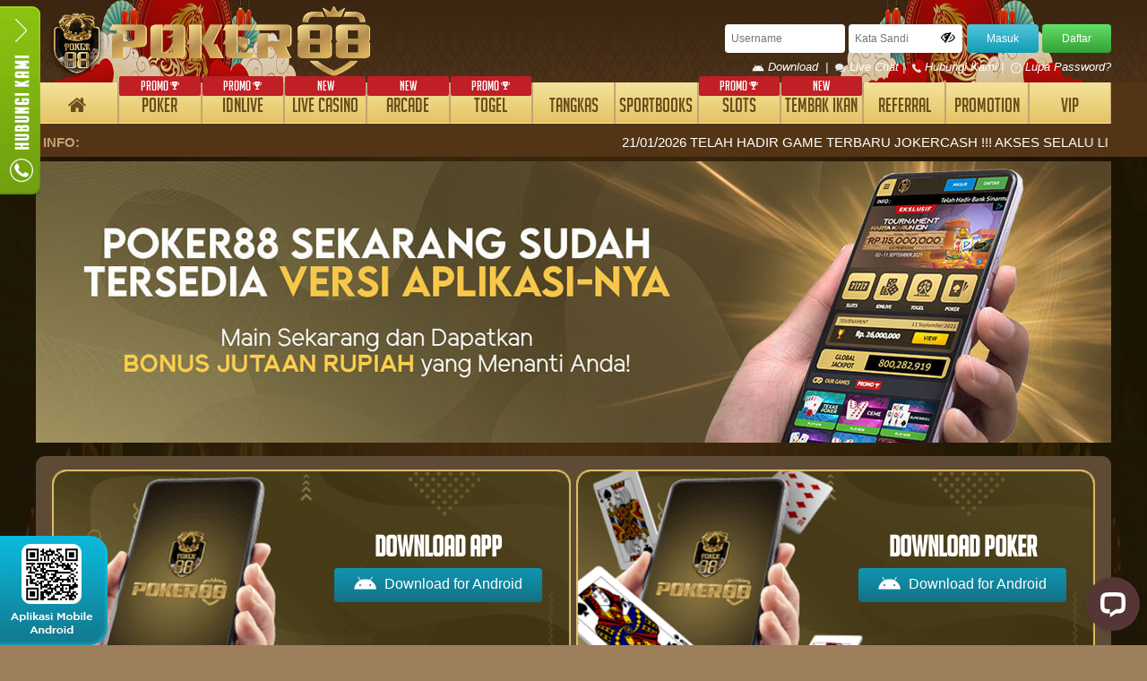

--- FILE ---
content_type: text/html; charset=UTF-8
request_url: https://pk88ceme.asia/mobile
body_size: 13353
content:
<!DOCTYPE html>
<!--[if lt IE 7]>
<html class="no-js lt-ie9 lt-ie8 lt-ie7">
<![endif]-->
<!--[if IE 7]>
<html class="no-js lt-ie9 lt-ie8">
<![endif]-->
<!--[if IE 8]>
<html class="no-js lt-ie9">
<![endif]-->
<!--[if gt IE 8]><!-->
<html class="no-js" lang="en">
<!--<![endif]-->

<head>
    <meta charset="utf-8">
<meta http-equiv="X-UA-Compatible" content="IE=edge,chrome=1">
<meta name="viewport" content="width=device-width,initial-scale=1">
<!-- CSRF Token -->
<meta name="csrf-token" content="wVQN6vszmyrmM35I9j2nzVNPQAYXat8CWBWeDB71">
<meta name="app-version" content="L9P8.120230303952">


<link rel="shortcut icon" href="https://pk88ceme.asia/assets/img/ptpk/favicon.ico" />

<link rel="preload" as="style" href="https://pk88ceme.asia/assets/css/ptpk/style_3.css?v=L9P8.120230303952">
<link rel="preload" as="style" href="https://pk88ceme.asia/assets/css/font-awesome.min.css">

<!-- metas -->
<title>Poker88 | Poker 88 Terbesar Asia | Login Poker88 Idnpoker</title>
<meta name="keywords" content="Poker88, Poker88 asia, poker88 slot, poker online,idn poker, poker 88, login poker88">
<meta name="description" content="Poker88 agen idn poker terbesar yang menjadi pelopor game poker online terbaik asia, login poker 88 resmi sekarang, kunjungi link poker88 official hanya disini.">
<meta http-equiv="Content-Type" content="text/html; charset=utf-8" />
<meta http-equiv="Content-Type" content="text/html; charset=ISO-8859-1">
<meta name="viewport" content="width=device-width, initial-scale=1">
<meta name="geo.placename" content="Indonesia">
<meta name="geo.country" content="id">
<meta name="geo.region" content="id">
<meta name="tng.nation" content="Indonesia">
<meta name="language" content="ID">
<meta name="rating" content="general">
<meta name="distribution" content="global">
<meta name="author" content="p0ker88wins.net">
<meta name="publisher" content="p0ker88wins.net">
<meta name="copyright" content="Copyright 2012 @ Poker88">
<meta name="DC.Creator" content="Poker88">
<meta name="DC.Date.LastModified" scheme="ISO 31-1" content="2019-02-20">
<meta name="DC.Identifier" content="p0ker88wins.net">
<meta name="DC.Publisher" content="Poker88">
<meta name="DC.Language" scheme="ISO639-2" content="ind">
<link rel="canonical" href="https://p0ker88wins.net" />
<meta name="google-site-verification" content="7THndPEQho9uobsT28oNakqQsP4IzbdSSwWYw5Snd1g" />
<meta name="google-site-verification" content="QmMbGP_fs50hj0YZMhvb3d2Bi3fgzcPMo62FMZfPzd4" />
<link rel="amphtml" href="https://lemonblondies.com/pkr88" />

<!-- Start of LiveChat (www.livechat.com) code -->
<script>
    window.__lc = window.__lc || {};
    window.__lc.license = 4383681;
    window.__lc.integration_name = "manual_channels";
    window.__lc.product_name = "livechat";
    ;(function(n,t,c){function i(n){return e._h?e._h.apply(null,n):e._q.push(n)}var e={_q:[],_h:null,_v:"2.0",on:function(){i(["on",c.call(arguments)])},once:function(){i(["once",c.call(arguments)])},off:function(){i(["off",c.call(arguments)])},get:function(){if(!e._h)throw new Error("[LiveChatWidget] You can't use getters before load.");return i(["get",c.call(arguments)])},call:function(){i(["call",c.call(arguments)])},init:function(){var n=t.createElement("script");n.async=!0,n.type="text/javascript",n.src="https://cdn.livechatinc.com/tracking.js",t.head.appendChild(n)}};!n.__lc.asyncInit&&e.init(),n.LiveChatWidget=n.LiveChatWidget||e}(window,document,[].slice))
</script>
<noscript><a href="https://www.livechat.com/chat-with/4383681/" rel="nofollow">Chat with us</a>, powered by <a href="https://www.livechat.com/?welcome" rel="noopener nofollow" target="_blank">LiveChat</a></noscript>
<!-- End of LiveChat code -->


<!-- Google tag (gtag.js) -->
<script async src="https://www.googletagmanager.com/gtag/js?id=G-7W92NDY2GY"></script>
<script>
  window.dataLayer = window.dataLayer || [];
  function gtag(){dataLayer.push(arguments);}
  gtag('js', new Date());

  gtag('config', 'G-7W92NDY2GY');
</script>
<!-- End of google analytics code -->


<!-- Meta Pixel Code -->
<script>
!function(f,b,e,v,n,t,s)
{if(f.fbq)return;n=f.fbq=function(){n.callMethod?
n.callMethod.apply(n,arguments):n.queue.push(arguments)};
if(!f._fbq)f._fbq=n;n.push=n;n.loaded=!0;n.version='2.0';
n.queue=[];t=b.createElement(e);t.async=!0;
t.src=v;s=b.getElementsByTagName(e)[0];
s.parentNode.insertBefore(t,s)}(window, document,'script',
'https://connect.facebook.net/en_US/fbevents.js');
fbq('init', '25706017395659525');
fbq('track', 'PageView');
</script>
<noscript><img height="1" width="1" style="display:none"
src="https://www.facebook.com/tr?id=25706017395659525&ev=PageView&noscript=1"
/></noscript>
<!-- End Meta Pixel Code -->

<!-- TikTok Pixel Code Start -->
<script>
!function (w, d, t) {
  w.TiktokAnalyticsObject=t;var ttq=w[t]=w[t]||[];ttq.methods=["page","track","identify","instances","debug","on","off","once","ready","alias","group","enableCookie","disableCookie","holdConsent","revokeConsent","grantConsent"],ttq.setAndDefer=function(t,e){t[e]=function(){t.push([e].concat(Array.prototype.slice.call(arguments,0)))}};for(var i=0;i<ttq.methods.length;i++)ttq.setAndDefer(ttq,ttq.methods[i]);ttq.instance=function(t){for(
var e=ttq._i[t]||[],n=0;n<ttq.methods.length;n++)ttq.setAndDefer(e,ttq.methods[n]);return e},ttq.load=function(e,n){var r="https://analytics.tiktok.com/i18n/pixel/events.js",o=n&&n.partner;ttq._i=ttq._i||{},ttq._i[e]=[],ttq._i[e]._u=r,ttq._t=ttq._t||{},ttq._t[e]=+new Date,ttq._o=ttq._o||{},ttq._o[e]=n||{};n=document.createElement("script")
;n.type="text/javascript",n.async=!0,n.src=r+"?sdkid="+e+"&lib="+t;e=document.getElementsByTagName("script")[0];e.parentNode.insertBefore(n,e)};


  ttq.load('D4DCT3JC77UBVM8P94Q0');
  ttq.page();
}(window, document, 'ttq');
</script>
<!-- TikTok Pixel Code End -->


<script>
!function(e,t){"object"==typeof exports&&"object"==typeof module?module.exports=t():"function"==typeof define&&define.amd?define([],t):"object"==typeof exports?exports.install=t():e.install=t()}("undefined"!=typeof window?window:self,(function(){return function(e){var t={};function n(o){if(t[o])return t[o].exports;var r=t[o]={i:o,l:!1,exports:{}};return e[o].call(r.exports,r,r.exports,n),r.l=!0,r.exports}return n.m=e,n.c=t,n.d=function(e,t,o){n.o(e,t)||Object.defineProperty(e,t,{enumerable:!0,get:o})},n.r=function(e){"undefined"!=typeof Symbol&&Symbol.toStringTag&&Object.defineProperty(e,Symbol.toStringTag,{value:"Module"}),Object.defineProperty(e,"__esModule",{value:!0})},n.t=function(e,t){if(1&t&&(e=n(e)),8&t)return e;if(4&t&&"object"==typeof e&&e&&e.__esModule)return e;var o=Object.create(null);if(n.r(o),Object.defineProperty(o,"default",{enumerable:!0,value:e}),2&t&&"string"!=typeof e)for(var r in e)n.d(o,r,function(t){return e[t]}.bind(null,r));return o},n.n=function(e){var t=e&&e.__esModule?function(){return e.default}:function(){return e};return n.d(t,"a",t),t},n.o=function(e,t){return Object.prototype.hasOwnProperty.call(e,t)},n.p="",n(n.s=72)}({72:function(e,t,n){"use strict";var o=this&&this.__spreadArray||function(e,t,n){if(n||2===arguments.length)for(var o,r=0,i=t.length;r<i;r++)!o&&r in t||(o||(o=Array.prototype.slice.call(t,0,r)),o[r]=t[r]);return e.concat(o||Array.prototype.slice.call(t))};Object.defineProperty(t,"__esModule",{value:!0});var r=function(e,t,n){var o,i=e.createElement("script");i.type="text/javascript",i.async=!0,i.src=t,n&&(i.onerror=function(){r(e,n)});var a=e.getElementsByTagName("script")[0];null===(o=a.parentNode)||void 0===o||o.insertBefore(i,a)};!function(e,t,n){e.KwaiAnalyticsObject=n;var i=e[n]=e[n]||[];i.methods=["page","track","identify","instances","debug","on","off","once","ready","alias","group","enableCookie","disableCookie"];var a=function(e,t){e[t]=function(){for(var n=[],r=0;r<arguments.length;r++)n[r]=arguments[r];var i=o([t],n,!0);e.push(i)}};i.methods.forEach((function(e){a(i,e)})),i.instance=function(e){var t,n=(null===(t=i._i)||void 0===t?void 0:t[e])||[];return i.methods.forEach((function(e){a(n,e)})),n},i.load=function(e,o){var a="https://s21-def.ap4r.com/kos/s101/nlav112572/pixel/events.js";i._i=i._i||{},i._i[e]=[],i._i[e]._u=a,i._t=i._t||{},i._t[e]=+new Date,i._o=i._o||{},i._o[e]=o||{};var c="?sdkid=".concat(e,"&lib=").concat(n);r(t,a+c,"https://s21-def.ks-la.net/kos/s101/nlav112572/pixel/events.js"+c)}}(window,document,"kwaiq")}})}));
</script>
<script>
kwaiq.load('295502486091524');
kwaiq.page();
</script>

<link href="https://pk88ceme.asia/assets/css/font-awesome.min.css" rel="stylesheet" type="text/css">
<link href="https://pk88ceme.asia/assets/css/font-awesome.min.css" rel="stylesheet" type="text/css">
<!-- OpenSans Font -->
<link href="https://fonts.googleapis.com/css?family=Open+Sans:300,400,700" rel="stylesheet">
<link rel="stylesheet" href="https://pk88ceme.asia/assets/css/ptpk/style_3.css?v=L9P8.120230303952" type="text/css" />

<!-- MARQUEE -->
<link rel="stylesheet" href="https://pk88ceme.asia/assets/css/ptpk/jquery.picMarque.css" type="text/css" />

<!--JQUERYUI-->
<link rel="stylesheet" href="https://pk88ceme.asia/assets/js/jquery-ui-1.8.16.custom/css/smoothness/jquery-ui-1.8.16.custom.css" />

<!-- Modernizr -->
<link rel="stylesheet" type="text/css" href="https://pk88ceme.asia/assets/css/ptpk/slider/style.css?v=2436561" />
<link rel="stylesheet" type="text/css" href="https://pk88ceme.asia/assets/css/ptpk/slider/custom.css" />
<noscript>
    <link rel="stylesheet" type="text/css" href="assets/css/slider/styleNoJS.css" />
</noscript>

<!-- Superfish -->
<link rel="stylesheet" href="https://pk88ceme.asia/assets/js/superfish/superfish.css" />
<link rel="stylesheet" href="https://pk88ceme.asia/assets/js/superfish/superfish-navbar.css" />

<!-- Liscroller -->
<link rel="stylesheet" href="https://pk88ceme.asia/assets/js/liScroller/li-scroller.css" />

<!--NIVO SLIDER-->


<!--QUICKACCESS-->
<link rel="stylesheet" type="text/css" href="https://pk88ceme.asia/assets/js/quickAccess/quickAccess.css" />

<!-- DEWATRACK -->
<meta http-equiv="delegate-ch"
    content="sec-ch-ua https://track.dewatrack.com; sec-ch-ua-mobile https://track.dewatrack.com; sec-ch-ua-arch https://track.dewatrack.com; sec-ch-ua-model https://track.dewatrack.com; sec-ch-ua-platform https://track.dewatrack.com; sec-ch-ua-platform-version https://track.dewatrack.com; sec-ch-ua-bitness https://track.dewatrack.com; sec-ch-ua-full-version-list https://track.dewatrack.com; sec-ch-ua-full-version https://track.dewatrack.com">
<style>
    .dtpcnt {
        opacity: 0;
    }
</style>
<script>
    (function (c, d, f, h, t, b, n, u, k, l, m, e, p, v, q) {
        function r(a) { var c = d.cookie.match(new RegExp("(^| )" + a + "=([^;]+)")); return c ? c.pop() : f.getItem(a + "-expires") && +f.getItem(a + "-expires") > (new Date).getTime() ? f.getItem(a) : null } q = "https:" === c.location.protocol ? "secure; " : ""; c[b] || (c[b] = function (a) { c[b].state.callbackQueue.push(a) }, c[b].state = { callbackQueue: [] }, c[b].registerConversion = function (a) { c[b].state.callbackQueue.push(a) }, function () {
            (m = /[?&]cpid(=([^&#]*)|&|#|$)/.exec(c.location.href)) && m[2] && (e = m[2],
                p = r("vl-" + e)); var a = r("vl-cid"), b; "savedCid" !== u || !a || e && "undefined" !== typeof e || (b = a); k = d.createElement("script"); l = d.scripts[0]; k.src = n + (-1 === n.indexOf("?") ? "?" : "&") + "oref=" + h(d.referrer) + "&ourl=" + h(location[t]) + "&opt=" + h(d.title) + "&vtm=" + (new Date).getTime() + (b ? "&cid=" + b : "") + (p ? "&uw=no" : ""); l.parentNode.insertBefore(k, l); if (e) {
                    a = "vl-" + e; b = q; var g = new Date; g.setTime(g.getTime() + 864E5); d.cookie = a + "=1; " + b + "samesite=Strict; expires=" + g.toGMTString() + "; path=/"; f.setItem(a, "1"); f.setItem(a + "-expires",
                        g.getTime())
                }
        }())
    })(window, document, localStorage, encodeURIComponent, "href", "dtpCallback", "https://track.dewatrack.com/d/.js", "savedCid");
</script>
<noscript>
    <link href="https://track.dewatrack.com/d/.js?noscript=true&ourl=" rel="stylesheet" />
</noscript>

<!-- CONTACT US -->
<link rel="stylesheet" type="text/css" href="https://pk88ceme.asia/assets/css/ptpk/contactus.css?v=667" />
<link rel="stylesheet" type="text/css" href="https://cdnjs.cloudflare.com/ajax/libs/sweetalert/1.1.3/sweetalert.min.css">
<link rel="stylesheet" type="text/css" href="https://pk88ceme.asia/assets/css/ptpk/footer.css" />


    <style type="text/css">

		#back2Top {
			width: 40px;
			line-height: 40px;
			overflow: hidden;
			z-index: 999;
			display: none;
			cursor: pointer;
			-moz-transform: rotate(270deg);
			-webkit-transform: rotate(270deg);
			-o-transform: rotate(270deg);
			-ms-transform: rotate(270deg);
			transform: rotate(270deg);
			position: fixed;
			margin: 20px 20px 20px 37vw;
			/*background-color: #DDD;*/
			color: #555;
			text-align: center;
			font-size: 30px;
			text-decoration: none;
		}
		#back2Top:hover {
			/*background-color: #DDF;*/
			color: #2bb0bb;
		}

		#b2down {
			width: 40px;
			line-height: 40px;
			overflow: hidden;
			z-index: 999;
			display: none;
			cursor: pointer;
			-moz-transform: rotate(270deg);
			-webkit-transform: rotate(270deg);
			-o-transform: rotate(270deg);
			-ms-transform: rotate(270deg);
			transform: rotate(91deg);
			position: fixed;
			margin: 51px 20px 20px 36.9vw;
			/*background-color: #DDD;*/
			color: #555;
			text-align: center;
			font-size: 30px;
			text-decoration: none;
		}
		#b2down:hover {
			/*background-color: #2bb0bb;*/
			color: #2bb0bb;
		}
	</style>

    <style>
    .mobile-download-left, .mobile-download-right{
        display: inline-block;
        width: 49%;
    }

    .mobile-download-img{
        width: 99%;
    }

    .mobile-dowload-link{
        position: relative;
        float: right;
        right: 35px;
        margin-top: -170px;
        text-align: center;
        color: #fff;
        font-family: Arial, Helvetica, sans-serif;
    }

    .mobile-dowload-link h1{
        font-family: 'bignoodletitlingregular', arial, sans-serif;
        margin: 0;
    }

    .mobile-download-button{
        background: rgb(15,150,177);
        background: linear-gradient(180deg, rgba(15,150,177,1) 0%, rgba(19,113,133,1) 100%);
        display: inline-block;
        border-radius: 4px;
        width: 210px;
        margin-bottom: 5px;
        padding: 4px 11px;
        color: #fff;
        text-decoration: none;
        cursor: pointer;
    }

    .mobile-download-ico{
        height: 25px;
        margin: 0 5px 5px 0;
    }
    .pawn{
        width: 50%;
        display: block;
        float: left;
    }
    .pawn.mb15{
        margin-bottom: 15px;
    }
</style>

	<!-- SO Pixel Code -->
	<script>
	!(function(p,l,o,w,i,n,g){if(!p[i]){p.GlobalSnowplowNamespace=p.GlobalSnowplowNamespace||[];p.GlobalSnowplowNamespace.push(i);p[i]=function(){(p[i].q=p[i].q||[]).push(arguments)};p[i].q=p[i].q||[];n=l.createElement(o);g=l.getElementsByTagName(o)[0];n.async=1;n.src=w;g.parentNode.insertBefore(n,g)}})(window,document,"script","//res-odx.op-mobile.opera.com/sp.js","otag");

	otag('init', 'adv10764941824448_13004075604672_v2')
	console.log(5414124)

	</script>
	<!-- End SO Pixel Code -->
</head>

<body class="back-main">
    <div class="side" style="display: none;">
	<nav class="dr-menu">
		<div class="dr-trigger"><span class="dr-icon dr-icon-menu"><img src="https://pk88ceme.asia/assets/img/ptpk/contactus/menu.png" alt="menu"></span></div>
		<ul style="z-index: 10;">
			<li>
                <center>
                    <a class="dr-icon" onclick="window.open('https://secure.livechatinc.com/licence/4383681/open_chat.cgi?lang=en&amp;groups=0&amp;'+'dc='+escape(document.cookie+';l='+document.location+';r='+document.referer+';s='+typeof lc_session),'Czat_4225581','width=530,height=520,resizable=yes,scrollbars=no,status=1');return false;" target="blank"><img src="https://pk88ceme.asia/assets/img/ptpk/contactus/livechat.png" alt="livechat"><p>Live Chat</p></a>
                </center>
            </li>
            			<li>
                <center>
                    <a class="dr-icon" href="https://t.me/poker88official" target="blank">
                        <img src="https://pk88ceme.asia/assets/img/ptpk/contactus/telegram.png" alt="telegram">
                        <p>poker88official</p>
                    </a>
                </center>
            </li>
            
            			<li>
                <center>
                    <a class="dr-icon" href="https://t.me/t.me/poker88_ofc" target="blank">
                        <img src="https://pk88ceme.asia/assets/img/ptpk/contactus/telegram.png" alt="telegram">
                        <p>t.me/poker88_ofc</p>
                    </a>
                </center>
            </li>
            
                        <li>
                <center>
                    <a class="dr-icon" href="https://www.instagram.com/pk88_ofc" target="blank">
                        <img src="https://pk88ceme.asia/assets/img/ptpk/contactus/instagram.webp" alt="instagram" height="30px">
                        <p>pk88_ofc</p>
                    </a>
                </center>
            </li>
            
                        			<li>
                <center>
                    <a class="dr-icon" href="https://api.whatsapp.com/send?phone=6281933733612&text=&source=&data=#">
                        <img src="https://pk88ceme.asia/assets/img/ptpk/contactus/whatsapp.png" alt="whatsapp">
                        <p>+6281933733612</p>
                    </a>
                </center>
            </li>
            
            
                        <li>
                <center>
                    <a class="dr-icon" href="http://line.me/ti/p/~kedaipk88ofc">
                        <img src="https://pk88ceme.asia/assets/img/ptpk/contactus/line.png" alt="line" height="35px">
                        <p>kedaipk88ofc</p>
                    </a>
                </center>
            </li>
            
            
                        <li>
                <center>
                    <a class="dr-icon" href="https://www.tiktok.com/@pk88_ofc" target="_blank">
                        <img src="https://pk88ceme.asia/assets/img/ptpk/contactus/tiktok.png" alt="tiktok" style="height: 30px;">
                        <p>pk88_ofc</p>
                    </a>
                </center>
            </li>
            
                        <li>
                <center>
                    <a class="dr-icon" href="https://www.youtube.com/channel/UCgqJniYtMOLl2I8lkJw29sw" target="_blank">
                        <img src="https://pk88ceme.asia/assets/img/ptpk/contactus/youtube.png" alt="youtube">
                        <p>OFFICIAL_POKER88</p>
                    </a>
                </center>
            </li>
            
			<li>
                <center>
                    <a class="dr-icon" href="https://eyigx11408.p0ker88wins.us/altlink" target="blank"><img src="https://pk88ceme.asia/assets/img/ptpk/contactus/info.png" alt="info"><p>INFO POKER88</p></a>
                </center>
            </li>

			<li>
                <center>
                    <a class="dr-icon" href="https://pk88ceme.asia/altlink"><img src="https://pk88ceme.asia/assets/img/ptpk/contactus/alternatif.png" alt="alternatif"><p>Link Alternatif</p></a>
                </center>
            </li>

            <li class="dwnld">
                <center>
                    <a class="dr-icon" href="https://pk88ceme.asia/mobile"><img src="https://pk88ceme.asia/assets/img/ptpk/contactus/download.png" alt="download"><p>Download Aplikasi</p><p style="margin-top:-14px;">Mobile</p></a>
                </center>
            </li>
                            

                <li style="height: 64px;padding-top: 0;">
                    <center>
                        <a href="https://hokizonapoker88.click/" target="blank" class="qa_zonaweb" style="padding: 0;width: 97%;"> <img style="width: 100%;height: 63px;" src="https://pk88ceme.asia/assets/img/ptpk/contactus/POKER88-NEW-ZONA.gif" alt=""> </a>
                    </center>
                </li>
                            <!-- <li style="height: 87px;padding-top: 0;">
                    <center>
                        <a href="https://kick.com/gamingindo" target="blank" class="qa_zonaweb" style="padding: 0;width: 97%;"> <img style="width: 100%;height: 85px;" src="https://pk88ceme.asia/assets/img/ptpk/contactus/nonton-live.gif" alt=""> </a>
                    </center>
                </li> -->

                <li style="height: 87px;padding-top: 0;">
                    <center>
                        <a href="https://t.ly/poker88.stream" target="blank" class="qa_zonaweb" style="padding: 0;width: 97%;"> <img style="width: 100%;height: 85px;" src="https://pk88ceme.asia/assets/img/ptpk/contactus/s-stream.gif" alt=""> </a>
                    </center>
                </li>
		</ul>
	</nav>
</div>
<div class="pk_barcode" style="position: fixed;bottom: 0;z-index: 8;left: 0;width: 10px;">
    <img src="https://pk88ceme.asia/assets/img/ptpk/contactus/pk_barcode.png" alt="barcode">
</div>

    <div id="header_container" class="bg-head">
	<center>
		<div id="header_1200">
			<div class="row">
				<div class="col-4">
					<a href="https://pk88ceme.asia" class="fleft">
						<img alt="newlogo2" src="https://pk88ceme.asia/assets/img/ptpk/newlogo2.png" height="80px">
					</a>
				</div>
                <div class="col-1">
					                </div>
				<div class="col-6 fright loginpk">
										<div class="loginhl">
						<form role="form" method="POST" id="frmlgn" action="https://pk88ceme.asia/login" class="texta-right">
	                        <div class="form-group">
	                            <input type="text" placeholder="Username" id="username" name="username" class="form-control-login" tabindex="1" maxlength="20" autofocus required >
	                        </div>
	                        <div class="form-group form-group-password">
	                            <input type="password" placeholder="Kata Sandi" id="password" name="password" class="form-control-login form-control-password" tabindex="2" autocomplete="off" required >
	                        	<span class="fa fa-eye-slash shpass" title="Show/Hide Password" onclick="ShowHide(this, 'password')"></span>
	                        </div>
	                        <div class="form-group">
	                            <input type="hidden" name="_token" value="wVQN6vszmyrmM35I9j2nzVNPQAYXat8CWBWeDB71">
	                            <button type="submit" class="btn-login bluelogin" tabindex="4">Masuk</button>
	                        </div>
	                        <div class="form-group">
	                            <input type="button" class="btn-login greenlogin" value="Daftar" onclick="window.location.href='https://pk88ceme.asia/register';"/>
	                        </div>

	                    </form>
                    </div>
                    <div class="forgot-password">
                        <a href="https://pk88ceme.asia/mobile" title="Hubungi Kami">
                        	<img src="https://pk88ceme.asia/assets/img/ptpk/android.svg" width="14" height="14" alt="contactus" />
                                                        Download &nbsp;|&nbsp;
                        </a>
                        <a href="#" title="Live Chat" onclick="LC_API.open_chat_window({source:'eye catcher'});return false"><img alt="livechat" src="https://pk88ceme.asia/assets/img/general/header-livechat.png" /> Live Chat&nbsp;|&nbsp;</a>
                        <a href="https://pk88ceme.asia/contact" title="Hubungi Kami"><img alt="hubungi kami" src="https://pk88ceme.asia/assets/img/general/header-contactus.png" /> Hubungi Kami&nbsp;|&nbsp;</a>
                        <a href="https://pk88ceme.asia/forget-password" title="Lupa Password"><img alt="forget password" src="https://pk88ceme.asia/assets/img/general/header-forget.png" /> Lupa Password?</a>
                    </div>
					
				</div>
			</div>
			<div class="allmenu">
									<a class="" href="https://pk88ceme.asia"><i class="fa fa-home"></i></a>
					                        <a class="" href="https://pk88ceme.asia/pokerrule">
							<li> <span class="slgpromo">PROMO <img alt="piala" src="https://pk88ceme.asia/assets/img/general/piala.png?v=281588" height="9px"></span>  POKER</li>
						</a>
                        						                        									
																<a class=" " href="https://pk88ceme.asia/idnliverule">
										<li> <span class="slgpromo">PROMO
											<img src="https://pk88ceme.asia/assets/img/general/piala.png" alt="piala" height="9px"></span>
																																	IDNLIVE
										</li>
									</a>
								
							                                                									
																<a class=" " href="https://pk88ceme.asia/live-casinorule">
										<li>											 <span class="slgpromo">NEW</span> 											LIVE CASINO
										</li>
									</a>
								
							                                                									
																<a class=" " href="https://pk88ceme.asia/iderule">
										<li>											 <span class="slgpromo">NEW</span> 											ARCADE
										</li>
									</a>
								
							                                                									
																<a class=" " href="https://pk88ceme.asia/togelrule">
										<li> <span class="slgpromo">PROMO
											<img src="https://pk88ceme.asia/assets/img/general/piala.png" alt="piala" height="9px"></span>
																																	TOGEL
										</li>
									</a>
								
							                                                	                                                									
								                        									
																<a class=" " href="https://pk88ceme.asia/tangkasrule">
										<li>																						TANGKAS
										</li>
									</a>
								
							                                                									
																<a class=" " href="https://pk88ceme.asia/sportbooksrule">
										<li>																						SPORTBOOKS
										</li>
									</a>
								
							                                                									
																<a class=" " href="https://pk88ceme.asia/slotsrule">
										<li> <span class="slgpromo">PROMO
											<img src="https://pk88ceme.asia/assets/img/general/piala.png" alt="piala" height="9px"></span>
																																	SLOTS
										</li>
									</a>
								
							                                                									
																<a class=" " href="https://pk88ceme.asia/tembak-ikanrule">
										<li>											 <span class="slgpromo">NEW</span> 											TEMBAK IKAN
										</li>
									</a>
								
							                                            
					<a href="https://pk88ceme.asia/referral" >REFERRAL</a>
										<a class=" " href="https://pk88ceme.asia/promotion">PROMOTION</a>
					<a class=" " href="https://pk88ceme.asia/vip">VIP</a>
				
			</div>

		</div>
    </center>
</div>


<div class="running-text-container">
    <center>
        <div class="running-text">
            <div class="info">
                INFO:
            </div>
            <div class="runtext">
                <marquee onmouseover="this.stop();" onmouseout="this.start();">
					<span> 21/01/2026 </span>
                                            TELAH HADIR GAME TERBARU JOKERCASH !!! AKSES SELALU LINK RESMI KAMI poker88slay.com | poker88news.net... 
BCA BRI BNI BSI CIMB DANAMON E-WALLET JAGO JENIUS MAYBANK MANDIRI MEGA OCBC PANIN PERMATA SEABANK SINARMAS ONLINE!!
                                    </marquee>
            </div>
        </div>
    </center>
</div>


		<div id="content">
    <div class="container">
        <div id="bottom_container" style="background-size: auto auto;">
            <center>
                <div id="rectangle_container">
                    <img src="https://pk88ceme.asia/assets/img/ptpk/mobile-download-banner.jpg" class="w-100 m-t-mini" />

                    <div class="brown_box3 brown_box3_page brown_fullpage">
                        <div class="inside_box mobile-download-box">

                            <div class="pawn mb15">
                                <img src="https://pk88ceme.asia/assets/img/ptpk/mobile-download-app.png" class="mobile-download-img" />
                                <div class="mobile-dowload-link">
                                    <h1>DOWNLOAD APP</h1>
                                    <a href="http://pk88apk.xyz/download.html" class="mobile-download-button" target="blank">
                                        <img src="https://pk88ceme.asia/assets/img/ptpk/mobile-download-android-ico.png" class="mobile-download-ico">
                                        Download for Android
                                    </a>
                                    <br>
                                </div>
                            </div>
                                                        <div class="pawn mb15">
                                <img src="https://pk88ceme.asia/assets/img/ptpk/mobile-download-android.png" class="mobile-download-img" />
                                <div class="mobile-dowload-link">
                                    <h1>DOWNLOAD POKER</h1>
                                    <a href="https://www.pyreneesakbash.com/m-poker88/android.php" class="mobile-download-button" target="blank">
                                        <img src="https://pk88ceme.asia/assets/img/ptpk/mobile-download-android-ico.png" class="mobile-download-ico">
                                        Download for Android
                                    </a>
                                    <br>
                                </div>
                            </div>
                            
                            <div class="pawn">
                                <img src="https://pk88ceme.asia/assets/img/ptpk/mobile-download-qr.png" class="mobile-download-img" />
                            </div>

                        </div>
                    </div>

                </div>
            </center>
        </div>
    </div>
</div>

    <div class="foot-menu">
	<div id="footer">
		<div class="footer-container">
			<div class="footer-top">
				<div class="footer-left"> <img src="https://pk88ceme.asia/assets/img/general/warning_icon_white.svg" alt="warning" class="warning-icon"> </div>
				<div class="footer-right" align="right">
					<!-- <a href="/euroschedule">Jadwal Euro Cup</a> -->
					<a href="/rtpslots" target="_blank">RTP SLOTS</a>
                    <!-- <a href="#" onclick="PopupCenter('/pialadunia','xtf','1000','800');" title="Terms & Conditions">JADWAL PIALA DUNIA</a> -->
					<a href="#" onclick="PopupCenter('/terms','xtf','1000','800');" title="Terms & Conditions">TERMS & CONDITIONS</a>
					<a href="/altlink">LINK ALTERNATIF</a>
					<a href="https://lobby3.lobbyroom88.com/misc/tutorial.php" target="_blank">CARA BERMAIN</a>
					<a href="/tutorvideo">VIDEO TUTORIAL</a>
					<a href="/sponsorship">SPONSORSHIP</a>
				</div>
`
			</div>
		</div>
	</div>
	<div class="footer-container">
		<div class="footer-bottom">
			<div class="footer-left">
				<b class="situs" style="margin-bottom: 10px;">WE ACCEPT :</b>

				<!-- <div class="footer-bank"><img alt="bca" src="https://pk88ceme.asia/assets/img/general/footer/bca.png"></div> -->
				<!-- <div class="footer-bank"><img alt="mandiri" src="https://pk88ceme.asia/assets/img/general/footer/mandiri.png"></div> -->
				
				<!-- <div class="footer-bank"><img alt="bni" src="https://pk88ceme.asia/assets/img/general/footer/bni.png"></div> -->
				<!-- <div class="footer-bank"><img alt="bri" src="https://pk88ceme.asia/assets/img/general/footer/bri.png"></div> -->
				<!-- <div class="footer-bank"><img alt="permata" src="https://pk88ceme.asia/assets/img/general/footer/permata.png"></div> -->
				<!-- <div class="footer-bank"><img alt="kospin" src="https://pk88ceme.asia/assets/img/general/footer/kospin-permata.png"></div> -->
				<!-- <div class="footer-bank"><img alt="maybank" src="https://pk88ceme.asia/assets/img/general/footer/maybank.png"></div> -->
				<!-- <div class="footer-bank"><img alt="panin" src="https://pk88ceme.asia/assets/img/general/footer/panin.png"></div> -->
				<!-- <div class="footer-bank"><img alt="mega" src="https://pk88ceme.asia/assets/img/general/footer/mega.png"></div> -->
				<!-- <div class="footer-bank"><img alt="jenius" src="https://pk88ceme.asia/assets/img/general/footer/jenius.png" style="padding-top: 13px;"></div> -->
				<!-- <div class="footer-bank"><img alt="sinarmas" src="https://pk88ceme.asia/assets/img/general/footer/sinarmas.png" style="padding-top: 10px;"></div> -->
                 <div class="footer-bank"><img alt="panin" src="https://pk88ceme.asia/assets/img/general/footer/dana.webp" style="width: 66px;margin-top: 14px;"></div> 
                 <div class="footer-bank"><img alt="panin" src="https://pk88ceme.asia/assets/img/general/footer/gopay.webp" style="width: 66px;margin-top: 14px;"></div> 
                 <div class="footer-bank"><img alt="panin" src="https://pk88ceme.asia/assets/img/general/footer/linkaja.webp" style="width: 66px;margin-top: 14px;"></div> 
                 <div class="footer-bank"><img alt="panin" src="https://pk88ceme.asia/assets/img/general/footer/ovo.webp" style="width: 66px;margin-top: 14px;"></div> 
                <div class="footer-bank"><img alt="panin" src="https://pk88ceme.asia/assets/img/general/footer/qris.webp" style="width: 60px;margin-top: -3px;"></div>
                <div class="footer-bank"><img alt="panin" src="https://pk88ceme.asia/assets/img/general/footer/sakuku.webp" style="margin-top: 7px"></div>
				
				<div class="footer-bank" style="width: 99%;"><img alt="v88" src="https://pk88ceme.asia/assets/img/general/footer/v88.png" style="width: 85px;padding: 14px 5px;"></div>
				
				<!-- <div class="footer-bank"><img alt="bsi" src="https://pk88ceme.asia/assets/img/general/footer/bsi.webp" style="width: 85px;padding: 14px 5px;"></div> -->
				<!-- <div class="footer-bank"><img alt="jago" src="https://pk88ceme.asia/assets/img/general/footer/jago.webp" style="width: 85px;padding: 14px 5px;"></div> -->
				<!-- <div class="footer-bank"><img alt="danamon" src="https://pk88ceme.asia/assets/img/general/footer/danamon.webp" style="width: 85px;padding: 14px 5px;"></div> -->
				<!-- <div class="footer-bank"><img alt="seabank" src="https://pk88ceme.asia/assets/img/general/footer/seabank.webp" style="width: 85px;padding: 14px 5px;"></div> -->
				<!-- <div class="footer-bank"><img alt="ocbc" src="https://pk88ceme.asia/assets/img/general/footer/ocbc.webp" style="width: 85px;padding: 14px 5px;"></div> -->
			</div>

			<div class="footer-right" align="left">
				<div class="footer-right-content">
					<b class="situs">SITUS POKER ONLINE</b>
					<div class="clear"></div>
					<div class="disclaimer">
						<h1><span style="font-weight: 400;"><strong><span style="color: #FFCC00;">Poker88&nbsp;</strong></span></h1>
<p><span style="font-weight: 400href=;"><span style="color: #ffcc00;"><strong><a style="color: #ffcc00;" href="https://p0ker88wins.net">Poker88</a></strong> </span>adalah situs taruhan online yang saat ini menjadi pilihan nomor 1 bagi para kalangan player judi di Indonesia. Poker88 telah menghadirkan berbagai permainan taruhan online yang sangat lengkap dan memiliki kualitas terbaik seperti slot online, poker, casino, tembak ikan dan masih banyak lagi permainan lainnya. Anda bisa memainkannya dengan melakukan login melalui link Poker88 ataupun Poker88 Mobile. Tentu saja game Poker88 yang kami sediakan telah memiliki lisensi yang sah untuk beroperasi di Indonesia maupun di Asia.</span></p>
<p>&nbsp;</p>
<p><span style="font-weight: 400;"><span style="color: #ffcc00;"><strong><a style="color: #ffcc00;" href="https://p0ker88wins.net">Poker88</a></strong></span> siap membantu anda kapan pun untuk bergabung dengan mendaftarkan diri kalian secara aman dan nyaman dengan memastikan pengisian formulir pendaftaran yang sudah disediakan dengan benar. Situs poker88 terpercaya di Indonesia telah memiliki server dari beberapa negara di luar negeri dengan tingkat pengamanan data yang tinggi, sehingga data dari para player akan terjaga keamanannya, player tentunya akan bertransaksi tanpa merasa khawatir dan bisa bermain judi online dengan santai dan aman.</span></p>
<h2><strong><span style="color: #FFCC00;">Poker88 : Situs Judi Online No. 1 Indonesia, Hadiah Berlimpah</strong></h2>
<p><span style="font-weight: 400;">Demi terciptanya suasana permainan yang aman dan nyaman, Poker88 menyediakan segala fasilitas terbaik. Misalnya customer service 24/7, daftar akun Poker88 gratis, pilihan terbanyak ada di berbagai bank (BCA, BNI, BRI, BII, CIMB Niaga, Danamon dan Mandiri) dan setoran E-Wallet, penarikan tak terbatas serta promosi menarik. Situs taruhan online terpercaya di Indonesia ini juga dilatih untuk tetap profesional dan ramah saat melayani pelanggan selama 24 jam. Karenanya, Anda tidak perlu khawatir kesulitan saat berjudi di situs Poker88. Bergabunglah bersama kami dengan cara mendaftar di menu daftar yang sudah tertera.&nbsp;</span></p>
<p>&nbsp;</p>
<h3><strong><span style="color: #FFCC00;">FAQ - Situs Terpercaya Poker88</strong></h3>
<p>&nbsp;</p>
<p><strong><span style="color: #FFCC00;">Amankah Bermain Di Situs Poker88?</strong></p>
<p><span style="font-weight: 400;">Sangatlah aman bermain di judi online Poker88, Karena Poker88 merupakan website yang mendapatkan lisensi resmi dari pagcor dan memiliki ribuan member dan aktif setiap harinya.</span></p>
<p><strong><span style="color: #FFCC00;">Berapa usia minimum untuk mendaftar akun di Poker88?</strong></p>
<p><span style="font-weight: 400;">Usia minimal untuk memiliki akun adalah 21 tahun. Ini adalah standar yang kita gunakan untuk hidup di seluruh dunia. Jadi, jangan mainkan aturan ini. Jika ada masalah dengan usia, kami tidak akan bertanggung jawab.</span></p>
<p><strong><span style="color: #FFCC00;">Berapa jumlah setoran minimum di situs Poker88?</strong></p>
<p><span style="font-weight: 400;">Jumlah setoran minimum adalah Rp 10.000. Bukankah itu rendah? Dengan uang yang begitu banyak, Anda bisa memainkan semua jenis permainan yang disediakan oleh agen judi online POKER88.</span></p>

						<br><br>
						<label class="copyright">© Copyright 2026 Poker88. All right reserved.</label>
					</div>
				</div>
			</div>
		</div>
	</div>
</div>

    <!-- Jquery -->
    <script type="text/javascript" src="https://pk88ceme.asia/assets/js/jquery.min.js"></script>
    <script src="https://pk88ceme.asia/assets/js/jquery.form.2.93.js"></script>
    <script src="https://code.jquery.com/jquery-2.2.4.min.js" integrity="sha256-BbhdlvQf/xTY9gja0Dq3HiwQF8LaCRTXxZKRutelT44=" crossorigin="anonymous"></script>
    <script type="text/javascript">
        var $j = $.noConflict(true);
    </script>

    <!-- MARQUEE -->
    <script src="https://pk88ceme.asia/assets/js/marquee/jquery.marquee.js"></script>
    <script src="https://pk88ceme.asia/assets/js/marquee/jquery.pause.js"></script>
    <script src="https://pk88ceme.asia/assets/js/marquee/jquery.easing.1.3.js"></script>

    <!--JQUERYUI-->
    <script src="https://pk88ceme.asia/assets/js/jquery-ui-1.8.16.custom/js/jquery-ui-1.8.16.custom.min.js"></script>

    <!-- Modernizr -->
    <script src="https://pk88ceme.asia/assets/js/modernizr-2.6.2.min.js"></script>

    <!-- Superfish -->
    <script src="https://pk88ceme.asia/assets/js/superfish/superfish.js"></script>

    <!-- Liscroller -->
    <script src="https://pk88ceme.asia/assets/js/liScroller/jquery.li-scroller.1.0.js"></script>

    <!-- Plugins -->
    <script src="https://pk88ceme.asia/assets/js/plugins.js"></script>
    <script src="https://pk88ceme.asia/assets/js/jquery_cycle_all_pack.js"></script>

    <!--QUICKACCESS-->
    <script language="JavaScript" type="text/javascript" src="https://pk88ceme.asia/assets/js/quickAccess/quickAccess.min.js"></script>

    <!-- CONTACT US -->
    <script src="https://pk88ceme.asia/assets/js/modernizr.custom.js"></script>

    <script type="text/javascript" src="https://pk88ceme.asia/assets/js/modernizr.custom.79639.js"></script>

    <script src="https://cdnjs.cloudflare.com/ajax/libs/sweetalert/1.1.3/sweetalert.min.js"></script>

    <!--NYROMODAL-->
    <link rel="stylesheet" href="https://pk88ceme.asia/assets/js/nyroModal-1.6.2/v2/nyroModal.css" type="text/css" media="screen" />
    <script type="text/javascript" src="https://pk88ceme.asia/assets/js/nyroModal-1.6.2/v2/jquery.nyroModal.custom.min.js"></script>
    <!--[if IE 6]>
        <script type="text/javascript" src="https://pk88ceme.asia/assets/js/nyroModal-1.6.2/v2/jquery.nyroModal-ie6.min.js"></script>
    <![endif]-->

    <style type="text/css">
        #bottom_container {
            width: 100%;
            float: left;
            margin-top: 0px;
        }
        /*.tablealternatif:nth-child(2n+0) {
            text-align: right;
        }
        .tablealternatif:nth-child(n+0) {
            text-align: left;
        }*/
    </style>

    <script type="text/javascript">

        /*Show Hide Password*/
        function ShowHide(e, ele) {
            $(e).toggleClass("fa-eye fa-eye-slash");
            var x = document.getElementById(ele);
            if (x.type === "password") {
                x.type = "text";
            } else {
                x.type = "password";
            }
        }

        $(function() {
            $('.popup_ads').nyroModal();
            $('#popup_ads').click();
        });

        $(document).ready(function(){
            $.ajaxSetup({
                headers: {
                    'X-CSRF-TOKEN': $('meta[name="csrf-token"]').attr('content')
                }
            });
        });

        $('#reload').click(function(){
			this.style.animation = 'watashi 1s';
			$('.form-captcha').click();
		});

        /*Scroll to top when arrow up clicked BEGIN*/
        $(window).scroll(function() {
            var height = $(window).scrollTop();
            if (height > 100) {
                $('#back2Top').fadeIn();
                $('#b2down').fadeIn();
            } else {
                $('#back2Top').fadeOut();
                $('#b2down').fadeOut();
            }
        });

        $(document).ready(function() {
            $("#back2Top").click(function(event) {
                event.preventDefault();
                $("html, body").animate({ scrollTop: 0 }, "slow");
                return false;
            });

            $("#b2down").click(function(event) {
                event.preventDefault();
                $("html, body").animate({ scrollTop: $(document).height() }, "slow");
                return false;
            });

            $('.tabs .tab-links a').on('click', function(e)  {
                console.log('asdadasd')
                var currentAttrValue = $(this).attr('href');

                $(currentAttrValue).slideDown(400).siblings().slideUp(400);

                e.preventDefault();
            });

            $(window).load(function () {
                $(".trigger_popup_fricc").click(function(){
                    $('.hover_bkgr_fricc').css("display", "inline-block");
                });
                $('.hover_bkgr_fricc').click(function(){
                    $('.hover_bkgr_fricc').css("display", "none");
                });
                $('.popupCloseButton').click(function(){
                    $('.hover_bkgr_fricc').css("display", "none");
                });
            });

            
            
        });
    </script>

    <!-- OPTIMOVE -->
    <link rel="stylesheet" href="https://s3-ap-southeast-1.amazonaws.com/idnpopups/retention/tingle.min.css" type="text/css" media="screen" />
    <script src="https://s3-ap-southeast-1.amazonaws.com/idnpopups/retention/tingle.min.js"></script>
    <script src="https://cdnjs.cloudflare.com/ajax/libs/socket.io/1.7.2/socket.io.min.js "></script>
    <script src="https://s3-ap-southeast-1.amazonaws.com/idnpopups/retention/crmtool.js"></script>
    <link rel="stylesheet" href="https://pk88ceme.asia/assets/css/ptpk/poker88.css" type="text/css" />

    <script src="https://cdnjs.cloudflare.com/ajax/libs/moment.js/2.24.0/moment.min.js"></script>
    <script src="https://s3-ap-southeast-1.amazonaws.com/idnpopups/retention/notif-widget.js"></script>
    <script src="https://pk88ceme.asia/assets/js/sw.js"></script>

        <!-- OPTIMOVE -->

    <script type="text/javascript">
        function NoSpace(event) {
            var s = event ? event.which : window.event.keyCode;
            if (s == 32 || s == 42) return false;
        }
    </script>
    <script src="https://pk88ceme.asia/assets/js/ytmenu.js"></script>

        <link href="https://pk88ceme.asia/assets/js/vkeyboard/jquery.keypad.big.css" type="text/css" rel="stylesheet">
    <script src="https://pk88ceme.asia/assets/js/vkeyboard/jquery.keypadlogin.js" language="JavaScript"></script>
    <script src="https://pk88ceme.asia/assets/js/vkeyboard/jquery.keypad-id.js" language="JavaScript"></script>
    <script type="text/javascript" language="JavaScript">
        $( document ).ready(function() {
            $('disbtn').submit(function(){
                $(this).find(':input[type=submit]').prop('disabled', true);
            });
        });

        // temporarily turned this off
        // window.history.forward(1);

        $(function() {
            var bigQwertyLayout =
                ['!@#$%^&*()_=' + $.keypad.HALF_SPACE + $.keypad.SPACE + $.keypad.CLOSE,$.keypad.HALF_SPACE + '`~[]{}<>\\|/' + $.keypad.SPACE + '789','qwertyuiop\'"' + $.keypad.HALF_SPACE + '456',
                    $.keypad.HALF_SPACE + 'asdfghjkl;:' + $.keypad.SPACE + '123', $.keypad.SPACE + 'zxcvbnm,.?' + $.keypad.SPACE + $.keypad.HALF_SPACE + '-0+',
                    $.keypad.SHIFT + $.keypad.SPACE + $.keypad.SPACE_BAR + $.keypad.SPACE + $.keypad.BACK + $.keypad.CLEAR
                ];
            $.keypad.setDefaults($.keypad.regional['']);
            $('#password').keypad($.extend({keypadClass: 'l10n'},{
                showOn: 'focus',
                buttonImageOnly: false,
                buttonImage: 'https://pk88ceme.asia/assets/js/vkeyboard/keyboard.png',
                layout: bigQwertyLayout,
                closeText: 'Close',
                backText: 'Backspace',
                shiftText: 'Caps Lock',
                keypadOnly: false,
                showAnim: 'slideDown'}));
        });

        $('#refresh-button').click(function() {
            playerBalance();
        });

        function playerBalance() {
            $("#refresh-button").attr('src','/assets/img/refresh.webp');
            $.ajax({
                type: 'POST',
                url: "/reloadbalance",
                data: {"_token": "wVQN6vszmyrmM35I9j2nzVNPQAYXat8CWBWeDB71"},
                success: function (result) {
                    var res = JSON.parse(result);
                    if(res.status == 'success') {
                        $('#balance').html(res.balance);
                        $("#refresh-button").attr('src','/assets/img/refresh.png');
                    }
                    else{
                        window.location.reload();
                    }
                }
            });
        }
    </script>
    
<script type="text/javascript">
    document.addEventListener("DOMContentLoaded", function() {
      var lazyloadImages;    

      if ("IntersectionObserver" in window) {
        lazyloadImages = document.querySelectorAll(".lazy");
        var imageObserver = new IntersectionObserver(function(entries, observer) {
          entries.forEach(function(entry) {
            if (entry.isIntersecting) {
              var image = entry.target;
              image.src = image.dataset.src;
              image.classList.remove("lazy");
              imageObserver.unobserve(image);
          }
      });
      });

        lazyloadImages.forEach(function(image) {
          imageObserver.observe(image);
      });
    } else {  
        var lazyloadThrottleTimeout;
        lazyloadImages = document.querySelectorAll(".lazy");
        
        function lazyload () {
          if(lazyloadThrottleTimeout) {
            clearTimeout(lazyloadThrottleTimeout);
        }    

        lazyloadThrottleTimeout = setTimeout(function() {
            var scrollTop = window.pageYOffset;
            lazyloadImages.forEach(function(img) {
                if(img.offsetTop < (window.innerHeight + scrollTop)) {
                  img.src = img.dataset.src;
                  img.classList.remove('lazy');
              }
          });
            if(lazyloadImages.length == 0) { 
              document.removeEventListener("scroll", lazyload);
              window.removeEventListener("resize", lazyload);
              window.removeEventListener("orientationChange", lazyload);
          }
      }, 20);
    }

    document.addEventListener("scroll", lazyload);
    window.addEventListener("resize", lazyload);
    window.addEventListener("orientationChange", lazyload);
}
})

    setTimeout(() => {
        $('.side').show();
    }, 500);

    // refresh captcha every 1 minute
    // with trigger click
    setInterval(function() {
        var captcha = document.getElementById('captcha');
        if (captcha) {
            captcha.click();
        }
    }, 60000);
</script>
    
    <script language="JavaScript" type="text/javascript">
	function PopupCenter(url, title, w, h) {
		// Fixes dual-screen position Most browsers Firefox
		var dualScreenLeft = window.screenLeft != undefined ? window.screenLeft : screen.left;
		var dualScreenTop = window.screenTop != undefined ? window.screenTop : screen.top;

		var width = window.innerWidth ? window.innerWidth : document.documentElement.clientWidth ? document.documentElement.clientWidth : screen.width;
		var height = window.innerHeight ? window.innerHeight : document.documentElement.clientHeight ? document.documentElement.clientHeight : screen.height;

		var left = ((width / 2) - (w / 2)) + dualScreenLeft;
		var top = ((height / 2) - (h / 2)) + dualScreenTop;
		var newWindow = window.open(url, title, 'scrollbars=yes, width=' + w + ', height=' + h + ', top=' + top + ', left=' + left);

		// Puts focus on the newWindow
		if (window.focus) {
			newWindow.focus();
		}
	}
</script>
<script defer src="https://static.cloudflareinsights.com/beacon.min.js/vcd15cbe7772f49c399c6a5babf22c1241717689176015" integrity="sha512-ZpsOmlRQV6y907TI0dKBHq9Md29nnaEIPlkf84rnaERnq6zvWvPUqr2ft8M1aS28oN72PdrCzSjY4U6VaAw1EQ==" data-cf-beacon='{"version":"2024.11.0","token":"9808c8e79dbe40e6a6d940f741ca2916","r":1,"server_timing":{"name":{"cfCacheStatus":true,"cfEdge":true,"cfExtPri":true,"cfL4":true,"cfOrigin":true,"cfSpeedBrain":true},"location_startswith":null}}' crossorigin="anonymous"></script>
</body>

</html>


--- FILE ---
content_type: text/html; charset=utf-8
request_url: https://secure.livechatinc.com/customer/action/open_chat?license_id=4383681&group=0&embedded=1&widget_version=3&unique_groups=0&organization_id=4f999c7f-b4f5-487b-a70b-796dbdc055f9&use_parent_storage=1&x-region=us-south1
body_size: 759
content:
<!DOCTYPE html><html lang="en"><head><meta charset="utf-8"><meta name="viewport" content="width=device-width,initial-scale=1,shrink-to-fit=no"><meta name="theme-color" content="#000000"><meta name="google" value="notranslate"><link rel="preconnect" href="https://cdn.livechatinc.com"><link rel="preconnect" href="https://api.livechatinc.com"><link rel="shortcut icon" href="https://cdnx.livechatinc.com/website/media/img/fav.ico"><title>Contact us via LiveChat!</title><meta name="description" content="Have any questions? Talk with us directly using LiveChat."><meta property="og:type" content="website"><meta property="og:title" content="Contact us via LiveChat!"><meta property="og:description" content="Have any questions? Talk with us directly using LiveChat."><meta property="og:image" content="https://cdn.livechatinc.com/direct-link/livechat-chat-with-us.png"><meta name="twitter:card" content="summary_large_image"><meta name="twitter:title" value="Contact us via LiveChat!"><meta name="twitter:description" value="Have any questions? Talk with us directly using LiveChat."><meta name="twitter:image" content="https://cdn.livechatinc.com/direct-link/livechat-chat-with-us.png"><style>body{font-family:system-ui,'Segoe UI',Roboto,Helvetica,Arial,sans-serif,'Apple Color Emoji','Segoe UI Emoji','Segoe UI Symbol';padding:0;margin:0;overflow:hidden;-webkit-text-size-adjust:100%}</style><script type="module" crossorigin src="https://cdn.livechatinc.com/widget/static/js/livechat.GikRvDDJ.js"></script></head><body><noscript>You need to enable JavaScript to run this app.</noscript><div id="root" style="width:100%;height:100%"></div><script>window.performance&&"function"==typeof window.performance.mark&&window.performance.mark("lc_html_loaded")</script></body></html>

--- FILE ---
content_type: text/css
request_url: https://s3-ap-southeast-1.amazonaws.com/idnpopups/retention/tingle.min.css
body_size: 3771
content:
.tingle-modal *{box-sizing:border-box}.tingle-modal{position:fixed;top:0;right:0;bottom:0;left:0;z-index:2000;display:-webkit-box;display:-ms-flexbox;display:flex;visibility:hidden;-webkit-box-orient:vertical;-webkit-box-direction:normal;-ms-flex-direction:column;flex-direction:column;-webkit-box-align:center;-ms-flex-align:center;align-items:center;overflow:hidden;background:rgb(0 0 0 / .8);opacity:0;cursor:pointer;-webkit-transition:-webkit-transform 0.2s;transition:transform 0.2s;transition:transform 0.2s,-webkit-transform 0.2s}.tingle-modal--noClose .tingle-modal__close,.tingle-modal__closeLabel{display:none}.tingle-modal--confirm .tingle-modal-box{text-align:center}.tingle-modal--noOverlayClose{cursor:default}.tingle-modal__close{position:fixed;top:10px;right:28px;z-index:1000;padding:0;width:5rem;height:5rem;border:none;background-color:#fff0;color:#f0f0f0;font-size:6rem;font-family:monospace;line-height:1;cursor:pointer;-webkit-transition:color 0.3s;transition:color 0.3s}.tingle-modal__close:hover{color:#fff}.tingle-modal-box{position:relative;-ms-flex-negative:0;flex-shrink:0;margin-top:auto;margin-bottom:auto;width:60%;border-radius:4px;background:#fff;opacity:1;cursor:auto;-webkit-transition:-webkit-transform 0.3s cubic-bezier(.175,.885,.32,1.275);transition:transform 0.3s cubic-bezier(.175,.885,.32,1.275);transition:transform 0.3s cubic-bezier(.175,.885,.32,1.275),-webkit-transform 0.3s cubic-bezier(.175,.885,.32,1.275);-webkit-transform:scale(.8);-ms-transform:scale(.8);transform:scale(.8)}.tingle-modal-box__footer{padding:1.5rem 2rem;width:auto;border-bottom-right-radius:4px;border-bottom-left-radius:4px;background-color:#f5f5f5;cursor:auto}.tingle-modal-box__footer::after{display:table;clear:both;content:""}.tingle-modal-box__footer--sticky{position:fixed;bottom:-200px;z-index:10001;opacity:1;-webkit-transition:bottom 0.3s ease-in-out 0.3s;transition:bottom 0.3s ease-in-out 0.3s}.tingle-enabled{overflow:hidden;height:100%}.tingle-modal--visible .tingle-modal-box__footer{bottom:0}.tingle-enabled .tingle-content-wrapper{-webkit-filter:blur(15px);filter:blur(15px)}.tingle-modal--visible{visibility:visible;opacity:1}.tingle-modal--visible .tingle-modal-box{-webkit-transform:scale(.92);-ms-transform:scale(.92);transform:scale(.92)}.tingle-modal--overflow{overflow-y:scroll;padding-top:8vh}.tingle-btn{display:inline-block;margin:0 .5rem;padding:1rem 2rem;border:none;background-color:grey;box-shadow:none;color:#fff;vertical-align:middle;text-decoration:none;font-size:inherit;font-family:inherit;line-height:normal;cursor:pointer;-webkit-transition:background-color 0.4s;transition:background-color 0.4s}.tingle-btn--primary{background-color:#3498db}.tingle-btn--danger{background-color:#e74c3c}.tingle-btn--default{background-color:#34495e}.tingle-btn--pull-left{float:left}.tingle-btn--pull-right{float:right}@media (max-width:540px){.tingle-modal-box{width:auto;border-radius:0}.tingle-modal-box__content{overflow-y:scroll}.tingle-modal--noClose{top:0}.tingle-modal--noOverlayClose{padding-top:0}.tingle-modal-box__footer .tingle-btn{display:block;float:none;margin-bottom:1rem;width:100%}.tingle-modal__close{top:0;right:0;left:0;display:block!important;width:100%;height:60px;border:none;background-color:#2c3e50;box-shadow:none;color:#fff;line-height:55px}.tingle-modal__closeLabel{display:inline-block;vertical-align:middle;font-size:1.5rem;font-family:-apple-system,BlinkMacSystemFont,"Segoe UI",Roboto,Oxygen,Ubuntu,Cantarell,"Fira Sans","Droid Sans","Helvetica Neue",sans-serif}.tingle-modal__closeIcon{display:inline-block;margin-right:.5rem;vertical-align:middle;font-size:4rem}}.tingle-modal-box__content{padding:0!important;overflow:hidden}.swal2-container,#overlay,#spinner,.tingle-modal{z-index:999999999}

--- FILE ---
content_type: text/css
request_url: https://pk88ceme.asia/assets/js/vkeyboard/jquery.keypad.big.css
body_size: 92
content:
button.keypad-trigger{padding:0;width:25px}img.keypad-trigger{margin:2px;vertical-align:middle;cursor:pointer}#keypad-div{margin:0;padding:0;border-radius:7px;border:1px solid #888;color:#000;font-family:Arial,Helvetica,sans-serif;display:none;z-index:9999;opacity:.98;background-color:#ccc;-moz-border-radius:7px;-webkit-border-radius:7px}.keypad-keyentry{display:none}.keypad-inline{border-radius:7px;border:3px solid #888;background-color:#f4f4f4;-moz-border-radius:7px;-webkit-border-radius:7px}.keypad-disabled{filter:alpha(opacity=50);position:absolute;z-index:100;opacity:.5;background-color:#fff}.keypad-rtl{direction:rtl}.keypad-prompt{width:100%;text-align:center;clear:both}.keypad-row{width:100%;clear:both;float:left}.keypad-space{margin:2px;width:36px;float:left}* html .keypad-space{margin:0;width:40px}.keypad-half-space{margin:1px;width:18px;float:left}* html .keypad-half-space{margin:0;width:20px}.keypad-key{margin:2px;padding:0;border-radius:7px;width:36px;height:30px;text-align:center;font-family:Arial,Helvetica,sans-serif;font-size:20px;float:left;cursor:pointer;-moz-border-radius:7px;-webkit-border-radius:7px}[disabled].keypad-key{border:3px outset currentColor}.keypad-spacebar{width:272px}.keypad-clear{width:52px;color:#000;font-weight:700}.keypad-shift{width:100px;color:#000;font-family:Arial,Helvetica,sans-serif;font-size:16px;font-weight:700}.keypad-back{width:100px;color:#000;font-family:Arial,Helvetica,sans-serif;font-size:16px;font-weight:700}.keypad-clear{font-family:Arial,Helvetica,sans-serif;font-size:16px;font-weight:700;background-color:#f4f4f4}.keypad-close{width:72px;font-family:Arial,Helvetica,sans-serif;font-size:16px;font-weight:700;margin-left:6px}.keypad-cover{left:-4px;top:-4px;width:125px;height:200px;display:block;filter:mask();position:absolute;z-index:-1}


--- FILE ---
content_type: application/javascript; charset=UTF-8
request_url: https://api.livechatinc.com/v3.6/customer/action/get_dynamic_configuration?x-region=us-south1&license_id=4383681&client_id=c5e4f61e1a6c3b1521b541bc5c5a2ac5&url=https%3A%2F%2Fpk88ceme.asia%2Fmobile&channel_type=code&origin=livechat&implementation_type=manual_channels&jsonp=__zvulq77wi1o
body_size: 281
content:
__zvulq77wi1o({"organization_id":"4f999c7f-b4f5-487b-a70b-796dbdc055f9","livechat_active":true,"livechat":{"group_id":0,"client_limit_exceeded":false,"domain_allowed":true,"online_group_ids":[0],"config_version":"4585.0.12.1584.1695.8436.679.14.14.8.12.43.1","localization_version":"6bb83031e4f97736cbbada081b074fb6_3fb2a1689813c1ca2b09c72ddaf82db8","language":"id"},"default_widget":"livechat"});

--- FILE ---
content_type: text/plain;charset=UTF-8
request_url: https://logsdk.kwai-pro.com/rest/wd/common/log/collect/radar?v=3.10.28&kpn=ksib.fe.pixel
body_size: -29
content:
{"result":1,"hostName":"public-sgp1n-c11-16.idcgcpsgpc.sgp.kwaidc.com"}

--- FILE ---
content_type: application/javascript
request_url: https://pk88ceme.asia/assets/js/marquee/jquery.pause.js
body_size: 555
content:
/*!
 * Pause jQuery plugin v0.1
 *
 * Copyright 2010 by Tobia Conforto <tobia.conforto@gmail.com>
 *
 * Based on Pause-resume-animation jQuery plugin by Joe Weitzel
 *
 * This program is free software; you can redistribute it and/or modify it
 * under the terms of the GNU General Public License as published by the Free
 * Software Foundation; either version 2 of the License, or(at your option)
 * any later version.
 *
 * This program is distributed in the hope that it will be useful, but WITHOUT
 * ANY WARRANTY; without even the implied warranty of MERCHANTABILITY or
 * FITNESS FOR A PARTICULAR PURPOSE. See the GNU General Public License for
 * more details.
 *
 * You should have received a copy of the GNU General Public License along with
 * this program; if not, write to the Free Software Foundation, Inc., 51
 * Franklin Street, Fifth Floor, Boston, MA 02110-1301, USA.
 */
/* Changelog:
 *
 * 0.1    2010-06-13  Initial release
 */
(function() {
	var $ = jQuery,
		pauseId = 'jQuery.pause',
		uuid = 1,
		oldAnimate = $.fn.animate,
		anims = {};

	function now() { return new Date().getTime(); }

	$.fn.animate = function(prop, speed, easing, callback) {
		var optall = $.speed(speed, easing, callback);
		optall.complete = optall.old; // unwrap callback
		return this.each(function() {
			// check pauseId
			if (! this[pauseId])
				this[pauseId] = uuid++;
			// start animation
			var opt = $.extend({}, optall);
			oldAnimate.apply($(this), [prop, $.extend({}, opt)]);
			// store data
			anims[this[pauseId]] = {
				run: true,
				prop: prop,
				opt: opt,
				start: now(),
				done: 0
			};
		});
	};

	$.fn.pause = function() {
		return this.each(function() {
			// check pauseId
			if (! this[pauseId])
				this[pauseId] = uuid++;
			// fetch data
			var data = anims[this[pauseId]];
			if (data && data.run) {
				data.done += now() - data.start;
				if (data.done > data.opt.duration) {
					// remove stale entry
					delete anims[this[pauseId]];
				} else {
					// pause animation
					$(this).stop();
					data.run = false;
				}
			}
		});
	};

	$.fn.resume = function() {
		return this.each(function() {
			// check pauseId
			if (! this[pauseId])
				this[pauseId] = uuid++;
			// fetch data
			var data = anims[this[pauseId]];
			if (data && ! data.run) {
				// resume animation
				data.opt.duration -= data.done;
				data.done = 0;
				data.run = true;
				data.start = now();
				oldAnimate.apply($(this), [data.prop, $.extend({}, data.opt)]);
			}
		});
	};
})();

--- FILE ---
content_type: application/javascript
request_url: https://pk88ceme.asia/assets/js/vkeyboard/jquery.keypadlogin.js
body_size: 9003
content:
/* http://keith-wood.name/keypad.html
   Keypad field entry extension for jQuery v1.2.3.
   Written by Keith Wood (kbwood{at}iinet.com.au) August 2008.
   Dual licensed under the GPL (http://dev.jquery.com/browser/trunk/jquery/GPL-LICENSE.txt) and
   MIT (http://dev.jquery.com/browser/trunk/jquery/MIT-LICENSE.txt) licenses. 
   Please attribute the author if you use it. */

(function ($) { // hide the namespace

    var PROP_NAME = 'keypad';

    /* Keypad manager.
       Use the singleton instance of this class, $.keypad, to interact with the plugin.
       Settings for keypad fields are maintained in instance objects,
       allowing multiple different settings on the same page. */
    function Keypad() {
        this.BS = '\x08'; // Backspace
        this.DEL = '\x7F'; // Delete
        this._curInst = null; // The current instance in use
        this._disabledFields = []; // List of keypad fields that have been disabled
        this._keypadShowing = false; // True if the popup panel is showing , false if not
        this.regional = []; // Available regional settings, indexed by language code
        this.regional[''] = { // Default regional settings
            buttonText: '...', // Display text for trigger button
            buttonStatus: 'Open the virtual keyboard', // Status text for trigger button
            closeText: '&nbsp;', // Display text for close link
            closeStatus: 'Close the virtual keyboard', // Status text for close link
            clearText: 'Clear', // Display text for clear link
            clearStatus: 'Erase all the text', // Status text for clear link
            backText: '&nbsp;', // Display text for back link
            backStatus: 'Erase the previous character', // Status text for back link
            shiftText: '&nbsp;', // Display text for shift link
            shiftStatus: 'Toggle upper/lower case characters', // Status text for shift link
            alphabeticLayout: this.qwertyAlphabetic, // Default layout for alphabetic characters
            fullLayout: this.qwertyLayout, // Default layout for full keyboard
            isAlphabetic: this.isAlphabetic, // Function to determine if character is alphabetic
            isNumeric: this.isNumeric, // Function to determine if character is numeric
            isRTL: false // True if right-to-left language, false if left-to-right
        };
        this._defaults = { // Global defaults for all the keypad instances
            showOn: 'focus', // 'focus' for popup on focus,
            // 'button' for trigger button, or 'both' for either
            buttonImage: '', // URL for trigger button image
            buttonImageOnly: false, // True if the image appears alone, false if it appears on a button
            showAnim: 'show', // Name of jQuery animation for popup
            showOptions: {}, // Options for enhanced animations
            duration: 'normal', // Duration of display/closure
            appendText: '', // Display text following the text field, e.g. showing the format
            keypadClass: '', // Additional CSS class for the keypad for an instance
            prompt: '', // Display text at the top of the keypad
            layout: ['123' + this.CLOSE, '456' + this.CLEAR, '789' + this.BACK, this.SPACE + '0'], // Layout of keys
            separator: '', // Separator character between keys
            target: null, // Input target for an inline keypad
            keypadOnly: true, // True for entry only via the keypad, false for keyboard too
            randomiseAlphabetic: false, // True to randomise the alphabetic key positions, false to keep in order
            randomiseNumeric: false, // True to randomise the numeric key positions, false to keep in order
            randomiseOther: false, // True to randomise the other key positions, false to keep in order
            randomiseAll: false, // True to randomise all key positions, false to keep in order
            beforeShow: null, // Callback before showing the keypad
            onKeypress: null, // Callback when a key is selected
            onClose: null // Callback when the panel is closed
        };
        $.extend(this._defaults, this.regional['']);
        this.mainDiv = $('<div id="' + this._mainDivId + '" style="display: none;"></div>');
    }

    var CL = '\x00';
    var CR = '\x01';
    var BK = '\x02';
    var SH = '\x03';
    var SB = '\x04';
    var SP = '\x05';
    var HS = '\x06';

    $.extend(Keypad.prototype, {
        CLOSE: CL, // Key marker for close button
        CLEAR: CR, // Key marker for clear button
        BACK: BK, // Key marker for back button
        SHIFT: SH, // Key marker for shift button
        SPACE_BAR: SB, // Key marker for shift button
        SPACE: SP, // Key marker for an empty space
        HALF_SPACE: HS, // Key marker for an empty half space

        /* Standard US keyboard alphabetic layout. */
        qwertyAlphabetic: ['qwertyuiop', 'asdfghjkl', 'zxcvbnm'],
        /* Standard US keyboard layout. */
        qwertyLayout: ['!@#$%^&*()_=' + HS + SP + CL,
            HS + '`~[]{}<>\\|/' + SP + '789',
            'qwertyuiop\'"' + HS + '456',
            HS + 'asdfghjkl;:' + SP + '123',
            SP + 'zxcvbnm,.?' + SP + HS + '-0+',
            SH + SP + SB + SP + SP + HS + BK + CR
        ],

        /* Class name added to elements to indicate already configured with keypad. */
        markerClassName: 'hasKeypad',

        _mainDivId: 'keypad-div', // The ID of the main keypad division
        _inlineClass: 'keypad-inline', // The name of the inline marker class
        _appendClass: 'keypad-append', // The name of the append marker class
        _triggerClass: 'keypad-trigger', // The name of the trigger marker class
        _disableClass: 'keypad-disabled', // The name of the disabled covering marker class
        _inlineEntryClass: 'keypad-keyentry', // The name of the inline entry marker class
        _coverClass: 'keypad-cover', // The name of the IE select cover marker class

        /* Override the default settings for all instances of keypad. 
           @param  settings  (object) the new settings to use as defaults
           @return  (object) the manager object */
        setDefaults: function (settings) {
            extendRemove(this._defaults, settings || {});
            return this;
        },

        /* Attach the keypad to a jQuery selection.
           @param  target    (element) the target control
           @param  settings  (object) the new settings to use for this instance */
        _attachKeypad: function (target, settings) {
            var inline = (target.nodeName.toLowerCase() != 'input' &&
                target.nodeName.toLowerCase() != 'textarea');
            var inst = {
                _inline: inline,
                _mainDiv: (inline ? $('<div class="' + this._inlineClass + '"></div>') :
                    $.keypad.mainDiv),
                ucase: false
            };
            inst.settings = $.extend({}, settings || {});
            this._setInput(target, inst);
            this._connectKeypad(target, inst);
            if (inline) {
                $(target).append(inst._mainDiv).
                bind('click.keypad', function () {
                    inst._input.focus();
                });
                this._updateKeypad(inst);
            }
        },

        /* Determine the input field for the keypad.
           @param  target  (jQuery) the target control
           @param  inst    (object) the instance settings */
        _setInput: function (target, inst) {
            inst._input = $(!inst._inline ? target : this._get(inst, 'target') ||
                '<input type="text" class="' + this._inlineEntryClass + '" disabled="disabled"/>');
            if (inst._inline) {
                target = $(target);
                target.find('input').remove();
                if (!this._get(inst, 'target')) {
                    target.append(inst._input);
                }
            }
        },

        /* Attach the keypad to a text field.
           @param  target  (element) the target text field
           @param  inst    (object) the instance settings */
        _connectKeypad: function (target, inst) {
            var field = $(target);
            if (field.hasClass(this.markerClassName)) {
                return;
            }
            var appendText = this._get(inst, 'appendText');
            var isRTL = this._get(inst, 'isRTL');
            if (appendText) {
                field[isRTL ? 'before' : 'after'](
                    '<span class="' + this._appendClass + '">' + appendText + '</span>');
            }
            if (!inst._inline) {
                var showOn = this._get(inst, 'showOn');
                if (showOn == 'focus' || showOn == 'both') { // pop-up keypad when in the marked field
                    field.focus(this._showKeypad).keydown(this._doKeyDown);
                }
                if (showOn == 'button' || showOn == 'both') { // pop-up keypad when button clicked
                    var buttonText = this._get(inst, 'buttonText');
                    var buttonStatus = this._get(inst, 'buttonStatus');
                    var buttonImage = this._get(inst, 'buttonImage');
                    var trigger = $(this._get(inst, 'buttonImageOnly') ?
                        $('<img src="' + buttonImage + '" alt="' +
                            buttonStatus + '" title="' + buttonStatus + '"/>') :
                        $('<button type="button" title="' + buttonStatus + '"></button>').html(buttonImage == '' ? buttonText :
                            $('<img src="' + buttonImage + '" alt="' +
                                buttonStatus + '" title="' + buttonStatus + '"/>')));
                    field[isRTL ? 'before' : 'after'](trigger);
                    trigger.addClass(this._triggerClass).click(function () {
                        if ($.keypad._keypadShowing && $.keypad._lastField == target) {
                            $.keypad._hideKeypad();
                        } else {
                            $.keypad._showKeypad(target);
                        }
                        return false;
                    });
                }
            }
            //inst.saveReadonly = field.attr('readonly');
            field.addClass(this.markerClassName).
            //attr('readonly', (this._get(inst, 'keypadOnly') ? 'readonly' : '')).
            bind('setData.keypad', function (event, key, value) {
                inst.settings[key] = value;
            }).bind('getData.keypad', function (event, key) {
                return this._get(inst, key);
            });
            $.data(target, PROP_NAME, inst);
        },

        /* Detach keypad from its control.
           @param  target  (element) the target text field */
        _destroyKeypad: function (target) {
            var $target = $(target);
            if (!$target.hasClass(this.markerClassName)) {
                return;
            }
            var inst = $.data(target, PROP_NAME);
            if (this._curInst == inst) {
                this._hideKeypad();
            }
            $target.siblings('.' + this._appendClass).remove().end().
            siblings('.' + this._triggerClass).remove().end().
            prev('.' + this._inlineEntryClass).remove();
            $target.empty().unbind('focus', this._showKeypad).
            removeClass(this.markerClassName).
            attr('readonly', inst.saveReadonly);
            $.removeData(inst._input[0], PROP_NAME);
            $.removeData(target, PROP_NAME);
        },

        /* Enable the keypad for a jQuery selection.
           @param  target  (element) the target text field */
        _enableKeypad: function (target) {
            var control = $(target);
            if (!control.hasClass(this.markerClassName)) {
                return;
            }
            var nodeName = target.nodeName.toLowerCase();
            if (nodeName == 'input' || nodeName == 'textarea') {
                target.disabled = false;
                control.siblings('button.' + this._triggerClass).
                each(function () {
                    this.disabled = false;
                }).end().
                siblings('img.' + this._triggerClass).
                css({
                    opacity: '1.0',
                    cursor: ''
                });
            } else if (nodeName == 'div' || nodeName == 'span') {
                control.children('.' + this._disableClass).remove();
                var inst = $.data(target, PROP_NAME);
                inst._mainDiv.find('button').attr('disabled', '');
            }
            this._disabledFields = $.map(this._disabledFields,
                function (value) {
                    return (value == target ? null : value);
                }); // delete entry
        },

        /* Disable the keypad for a jQuery selection.
           @param  target  (element) the target text field */
        _disableKeypad: function (target) {
            var control = $(target);
            if (!control.hasClass(this.markerClassName)) {
                return;
            }
            var nodeName = target.nodeName.toLowerCase();
            if (nodeName == 'input' || nodeName == 'textarea') {
                target.disabled = true;
                control.siblings('button.' + this._triggerClass).
                each(function () {
                    this.disabled = true;
                }).end().
                siblings('img.' + this._triggerClass).
                css({
                    opacity: '0.5',
                    cursor: 'default'
                });
            } else if (nodeName == 'div' || nodeName == 'span') {
                var inline = control.children('.' + this._inlineClass);
                var offset = inline.offset();
                var relOffset = {
                    left: 0,
                    top: 0
                };
                inline.parents().each(function () {
                    if ($(this).css('position') == 'relative') {
                        relOffset = $(this).offset();
                        return false;
                    }
                });
                control.prepend('<div class="' + this._disableClass + '" style="width: ' +
                    inline.outerWidth() + 'px; height: ' + inline.outerHeight() +
                    'px; left: ' + (offset.left - relOffset.left) +
                    'px; top: ' + (offset.top - relOffset.top) + 'px;"></div>');
                var inst = $.data(target, PROP_NAME);
                inst._mainDiv.find('button').attr('disabled', 'disabled');
            }
            this._disabledFields = $.map(this._disabledFields,
                function (value) {
                    return (value == target ? null : value);
                }); // delete entry
            this._disabledFields[this._disabledFields.length] = target;
        },

        /* Is the text field disabled as a keypad?
           @param  target  (element) the target text field
           @return  (boolean) true if disabled, false if enabled */
        _isDisabledKeypad: function (target) {
            return (target && $.inArray(target, this._disabledFields) > -1);
        },

        /* Update the settings for keypad attached to a text field
           @param  target  (element) the target text field
           @param  name    (object) the new settings to update or
                           (string) the name of the setting to change
           @param  value   (any) the new value for the setting (omit if above is an object) */
        _changeKeypad: function (target, name, value) {
            var settings = name || {};
            if (typeof name == 'string') {
                settings = {};
                settings[name] = value;
            }
            var inst = $.data(target, PROP_NAME);
            if (inst) {
                if (this._curInst == inst) {
                    this._hideKeypad();
                }
                extendRemove(inst.settings, settings);
                this._setInput($(target), inst);
                this._updateKeypad(inst);
            }
        },

        /* Pop-up the keypad for a given text field.
           @param  field  (element) the text field attached to the keypad or
                          (event) if triggered by focus */
        _showKeypad: function (field) {
            field = field.target || field;
            if ($.keypad._isDisabledKeypad(field) ||
                $.keypad._lastField == field) { // already here
                return;
            }
            var inst = $.data(field, PROP_NAME);
            $.keypad._hideKeypad(null, '');
            $.keypad._lastField = field;
            $.keypad._pos = $.keypad._findPos(field);
            $.keypad._pos[1] += field.offsetHeight; // add the height
            var isFixed = false;
            $(field).parents().each(function () {
                isFixed |= $(this).css('position') == 'fixed';
                return !isFixed;
            });
            /*if (isFixed && $.browser.opera) { // correction for Opera when fixed and scrolled
            	$.keypad._pos[0] -= document.documentElement.scrollLeft;
            	$.keypad._pos[1] -= document.documentElement.scrollTop;
            }*/
            var offset = {
                left: $.keypad._pos[0],
                top: $.keypad._pos[1]
            };
            $.keypad._pos = null;
            // determine sizing offscreen
            inst._mainDiv.css({
                position: 'absolute',
                display: 'block',
                top: '-1000px',
                width: ( /*$.browser.opera ? '1000px' : */ 'auto')
            });
            $.keypad._updateKeypad(inst);
            // and adjust position before showing
            offset = $.keypad._checkOffset(inst, offset, isFixed);
            inst._mainDiv.css({ //keyboard position
                position: (isFixed ? 'fixed' : 'absolute'),
                display: 'none',
                //left: (offset.left+10) + 'px',
                //top: (/*($.browser.msie) ? */'360px'/* : '342px'*/)
                right: '300px',
                top: '120px'
            });
            var showAnim = $.keypad._get(inst, 'showAnim');
            var duration = $.keypad._get(inst, 'duration');
            duration = (duration == 'normal' && $.ui && $.ui.version >= '1.8' ? '_default' : duration);
            var postProcess = function () {
                $.keypad._keypadShowing = true;
                var borders = $.keypad._getBorders(inst._mainDiv);
                inst._mainDiv.find('iframe.' + $.keypad._coverClass). // IE6- only
                css({
                    left: -borders[0],
                    top: -borders[1] + '20px',
                    width: inst._mainDiv.outerWidth(),
                    height: inst._mainDiv.outerHeight()
                });
            };
            if ($.effects && $.effects[showAnim]) {
                inst._mainDiv.show(showAnim, $.keypad._get(inst, 'showOptions'),
                    duration, postProcess);
            } else {
                inst._mainDiv[showAnim || 'show']((showAnim ? duration : ''), postProcess);
            }
            if (!showAnim) {
                postProcess();
            }
            if (inst._input[0].type != 'hidden') {
                inst._input[0].focus();
            }
            $.keypad._curInst = inst;
        },

        /* Generate the keypad content.
           @param  inst  (object) the instance settings */
        _updateKeypad: function (inst) {
            var borders = this._getBorders(inst._mainDiv);
            inst._mainDiv.empty().append(this._generateHTML(inst)).
            find('iframe.' + this._coverClass). // IE6- only
            css({
                left: -borders[0],
                top: -borders[1] + '20px',
                width: inst._mainDiv.outerWidth(),
                height: inst._mainDiv.outerHeight()
            });
            inst._mainDiv.removeClass().addClass(this._get(inst, 'keypadClass') +
                (this._get(inst, 'isRTL') ? ' keypad-rtl' : '') +
                (inst._inline ? this._inlineClass : ''));
            var beforeShow = this._get(inst, 'beforeShow');
            if (beforeShow) {
                beforeShow.apply((inst._input ? inst._input[0] : null),
                    [inst._mainDiv, inst]);
            }
        },

        /* Retrieve the size of left and top borders for an element.
           @param  elem  (jQuery object) the element of interest
           @return  (number[2]) the left and top borders */
        _getBorders: function (elem) {
            var convert = function (value) {
                var extra = ( /*$.browser.msie ? */ 1 /* : 0*/ );
                return {
                    thin: 1 + extra,
                    medium: 3 + extra,
                    thick: 5 + extra
                } [value] || value;
            };
            return [parseFloat(convert(elem.css('border-left-width'))),
                parseFloat(convert(elem.css('border-top-width')))
            ];
        },

        /* Check positioning to remain on screen.
           @param  inst    (object) the instance settings
           @param  offset  (object) the current offset
           @param  isFixed  (boolean) true if the text field is fixed in position
           @return  (object) the updated offset */
        _checkOffset: function (inst, offset, isFixed) {
            var pos = inst._input ? this._findPos(inst._input[0]) : null;
            var browserWidth = window.innerWidth || document.documentElement.clientWidth;
            var browserHeight = window.innerHeight || document.documentElement.clientHeight;
            var scrollX = document.documentElement.scrollLeft || document.body.scrollLeft;
            var scrollY = document.documentElement.scrollTop || document.body.scrollTop;
            /*if (($.browser.msie && parseInt($.browser.version, 10) < 7) || $.browser.opera) {
            	// recalculate width as otherwise set to 100%
            	var width = 0;
            	inst._mainDiv.find(':not(div,iframe)').each(function() {
            		width = Math.max(width, this.offsetLeft + $(this).outerWidth() +
            			parseInt($(this).css('margin-right'), 10));
            	});
            	inst._mainDiv.css('width', width);
            }*/
            // reposition keypad panel horizontally if outside the browser window
            if (this._get(inst, 'isRTL') ||
                (offset.left + inst._mainDiv.outerWidth() - scrollX) > browserWidth) {
                offset.left = Math.max((isFixed ? 0 : scrollX),
                    pos[0] + (inst._input ? inst._input.outerWidth() : 0) -
                    (isFixed ? scrollX : 0) - inst._mainDiv.outerWidth() -
                    ( /*isFixed && $.browser.opera ? document.documentElement.scrollLeft : */ 0));
            } else {
                offset.left -= (isFixed ? scrollX : 0);
            }
            // reposition keypad panel vertically if outside the browser window
            if ((offset.top + inst._mainDiv.outerHeight() - scrollY) > browserHeight) {
                offset.top = Math.max((isFixed ? 0 : scrollY),
                    pos[1] - (isFixed ? scrollY : 0) - inst._mainDiv.outerHeight() -
                    ( /*isFixed && $.browser.opera ? document.documentElement.scrollTop : */ 0));
            } else {
                offset.top -= (isFixed ? scrollY : 0);
            }
            return offset;
        },

        /* Find an object's position on the screen.
           @param  obj  (element) the element to find the position for
           @return  (int[2]) the element's position */
        _findPos: function (obj) {
            while (obj && (obj.type == 'hidden' || obj.nodeType != 1)) {
                obj = obj.nextSibling;
            }
            var position = $(obj).offset();
            return [position.left, position.top];
        },

        /* Hide the keypad from view.
           @param  field     (element) the text field attached to the keypad
           @param  duration  (string) the duration over which to close the keypad */
        _hideKeypad: function (field, duration) {
            var inst = this._curInst;
            if (!inst || (field && inst != $.data(field, PROP_NAME))) {
                return;
            }
            if (this._keypadShowing) {
                duration = (duration != null ? duration : this._get(inst, 'duration'));
                duration = (duration == 'normal' && $.ui && $.ui.version >= '1.8' ? '_default' : duration);
                var showAnim = this._get(inst, 'showAnim');
                if ($.effects && $.effects[showAnim]) {
                    inst._mainDiv.hide(showAnim, this._get(inst, 'showOptions'), duration);
                } else {
                    inst._mainDiv[(showAnim == 'slideDown' ? 'slideUp' :
                        (showAnim == 'fadeIn' ? 'fadeOut' : 'hide'))](showAnim ? duration : '');
                }
            }
            var onClose = this._get(inst, 'onClose');
            if (onClose) {
                onClose.apply((inst._input ? inst._input[0] : null), // trigger custom callback
                    [inst._input.val(), inst]);
            }
            if (this._keypadShowing) {
                this._keypadShowing = false;
                this._lastField = null;
            }
            if (inst._inline) {
                inst._input.val('');
            }
            this._curInst = null;
        },

        /* Handle keystrokes.
           @param  e  (event) the key event */
        _doKeyDown: function (e) {
            if (e.keyCode == 9) { // Tab out
                $.keypad.mainDiv.stop(true, true);
                $.keypad._hideKeypad(null, '');
            }
        },

        /* Close keypad if clicked elsewhere.
           @param  event  (event) the mouseclick details */
        _checkExternalClick: function (event) {
            if (!$.keypad._curInst) {
                return;
            }
            var target = $(event.target);
            if (!target.parents().andSelf().is('#' + $.keypad._mainDivId) &&
                !target.hasClass($.keypad.markerClassName) &&
                !target.parents().andSelf().hasClass($.keypad._triggerClass) &&
                $.keypad._keypadShowing) {
                $.keypad._hideKeypad(null, '');
            }
        },

        /* Toggle between upper and lower case.
           @param  inst  (object) the instance settings */
        _shiftKeypad: function (inst) {
            inst.ucase = !inst.ucase;
            this._updateKeypad(inst);
            inst._input.focus(); // for further typing
        },

        /* Erase the text field.
           @param  inst  (object) the instance settings */
        _clearValue: function (inst) {
            this._setValue(inst, '', 0);
            this._notifyKeypress(inst, $.keypad.DEL);
        },

        /* Erase the last character.
           @param  inst  (object) the instance settings */
        _backValue: function (inst) {
            var field = inst._input[0];
            var value = inst._input.val();
            var range = [value.length, value.length];
            if (field.setSelectionRange) { // Mozilla
                range = (inst._input.attr('readonly') || inst._input.attr('disabled') ?
                    range : [field.selectionStart, field.selectionEnd]);
            } else if (field.createTextRange) { // IE
                range = (inst._input.attr('readonly') || inst._input.attr('disabled') ?
                    range : this._getIERange(field));
            }
            this._setValue(inst, (value.length == 0 ? '' :
                value.substr(0, range[0] - 1) + value.substr(range[1])), range[0] - 1);
            this._notifyKeypress(inst, $.keypad.BS);
        },

        /* Update the text field with the selected value.
           @param  inst   (object) the instance settings
           @param  value  (string) the new character to add */
        _selectValue: function (inst, value) {
            this.insertValue(inst._input[0], value);
            this._setValue(inst, inst._input.val());
            this._notifyKeypress(inst, value);
        },

        /* Update the text field with the selected value.
           @param  input  (element) the input field or
                          (jQuery) jQuery collection
           @param  value  (string) the new character to add */
        insertValue: function (input, value) {
            input = (input.jquery ? input : $(input));
            var field = input[0];
            var newValue = input.val();
            var range = [newValue.length, newValue.length];
            if (field.setSelectionRange) { // Mozilla
                range = (input.attr('readonly') || input.attr('disabled') ?
                    range : [field.selectionStart, field.selectionEnd]);
            } else if (field.createTextRange) { // IE
                range = (input.attr('readonly') || input.attr('disabled') ?
                    range : this._getIERange(field));
            }
            input.val(newValue.substr(0, range[0]) + value + newValue.substr(range[1]));
            pos = range[0] + value.length;
            if (input.css('display') != 'none') {
                input.focus(); // for further typing
            }
            if (field.setSelectionRange) { // Mozilla
                if (input.css('display') != 'none') {
                    field.setSelectionRange(pos, pos);
                }
            } else if (field.createTextRange) { // IE
                var range = field.createTextRange();
                range.move('character', pos);
                range.select();
            }
        },

        /* Get the coordinates for the selected area in the text field in IE.
           @param  field  (element) the target text field
           @return  (int[2]) the start and end positions of the selection */
        _getIERange: function (field) {
            field.focus();
            var selectionRange = document.selection.createRange().duplicate();
            // Use two ranges: before and selection
            var beforeRange = this._getIETextRange(field);
            beforeRange.setEndPoint('EndToStart', selectionRange);
            // Check each range for trimmed newlines by shrinking the range by one
            // character and seeing if the text property has changed. If it has not
            // changed then we know that IE has trimmed a \r\n from the end.
            var checkCRLF = function (range) {
                var origText = range.text;
                var text = origText;
                var finished = false;
                while (true) {
                    if (range.compareEndPoints('StartToEnd', range) == 0) {
                        break;
                    } else {
                        range.moveEnd('character', -1);
                        if (range.text == origText) {
                            text += '\r\n';
                        } else {
                            break;
                        }
                    }
                }
                return text;
            };
            var beforeText = checkCRLF(beforeRange);
            var selectionText = checkCRLF(selectionRange);
            return [beforeText.length, beforeText.length + selectionText.length];
        },

        /* Create an IE text range for the text field.
           @param  field  (element) the target text field
           @return  (object) the corresponding text range */
        _getIETextRange: function (field) {
            var isInput = (field.nodeName.toLowerCase() == 'input');
            var range = (isInput ? field.createTextRange() : document.body.createTextRange());
            if (!isInput) {
                range.moveToElementText(field); // Selects all the text for a textarea
            }
            return range;
        },

        /* Set the text field to the selected value,
           and trigger any on change event.
           @param  inst   (object) the instance settings
           @param  value  (string) the new value for the text field */
        _setValue: function (inst, value) {
            var maxlen = inst._input.attr('maxlength');
            if (maxlen > -1) {
                value = value.substr(0, maxlen);
            }
            inst._input.val(value);
            if (!this._get(inst, 'onKeypress')) {
                inst._input.trigger('change'); // fire the change event
            }
        },

        _notifyKeypress: function (inst, key) {
            var onKeypress = this._get(inst, 'onKeypress');
            if (onKeypress) { // trigger custom callback
                onKeypress.apply((inst._input ? inst._input[0] : null),
                    [key, inst._input.val(), inst]);
            }
        },

        /* Get a setting value, defaulting if necessary.
           @param  inst  (object) the instance settings
           @param  name  (string) the name of the setting
           @return  (any) the value of the setting, or its default if not set explicitly */
        _get: function (inst, name) {
            return inst.settings[name] !== undefined ?
                inst.settings[name] : this._defaults[name];
        },

        /* Generate the HTML for the current state of the keypad.
           @param  inst  (object) the instance settings
           @return  (jQuery) the HTML for this keypad */
        _generateHTML: function (inst) {
            var isRTL = this._get(inst, 'isRTL');
            var prompt = this._get(inst, 'prompt');
            var separator = this._get(inst, 'separator');
            var html = (!prompt ? '' :
                '<div class="keypad-prompt">' + prompt + '</div>');
            var layout = this._randomiseLayout(inst);
            for (var i = 0; i < layout.length; i++) {
                html += '<div class="keypad-row">';
                var keys = layout[i].split(separator);
                for (var j = 0; j < keys.length; j++) {
                    if (inst.ucase) {
                        keys[j] = keys[j].toUpperCase();
                    }
                    html += (keys[j] == this.SPACE ? '<div class="keypad-space"></div>' :
                        (keys[j] == this.HALF_SPACE ? '<div class="keypad-half-space"></div>' :
                            '<button type="button" class="keypad-key' +
                            (keys[j] == this.CLEAR ? ' keypad-clear' :
                                (keys[j] == this.BACK ? ' keypad-back' :
                                    (keys[j] == this.CLOSE ? ' keypad-close' :
                                        (keys[j] == this.SHIFT ? ' keypad-shift' :
                                            (keys[j] == this.SPACE_BAR ? ' keypad-spacebar' : ''))))) + '" ' +
                            'title="' + (keys[j] == this.CLEAR ? this._get(inst, 'clearStatus') :
                                (keys[j] == this.BACK ? this._get(inst, 'backStatus') :
                                    (keys[j] == this.CLOSE ? this._get(inst, 'closeStatus') :
                                        (keys[j] == this.SHIFT ? this._get(inst, 'shiftStatus') : '')))) + '">' +
                            (keys[j] == this.CLEAR ? this._get(inst, 'clearText') :
                                (keys[j] == this.BACK ? this._get(inst, 'backText') :
                                    (keys[j] == this.CLOSE ? this._get(inst, 'closeText') :
                                        (keys[j] == this.SHIFT ? this._get(inst, 'shiftText') :
                                            (keys[j] == this.SPACE_BAR ? '&nbsp;' :
                                                (keys[j] == ' ' ? '&nbsp;' : keys[j])))))) + '</button>'));
                }
                html += '</div>';
            }
            html += '<div style="clear: both;"></div>' +
                (
                    /*!inst._inline && $.browser.msie && parseInt($.browser.version, 10) < 7 ? 
                    			'<iframe src="javascript:false;" class="' + $.keypad._coverClass + '"></iframe>' :*/
                    '');
            html = $(html);
            var thisInst = inst;
            html.find('button').mousedown(function () {
                $(this).addClass('keypad-key-down');
            }).
            mouseup(function () {
                $(this).removeClass('keypad-key-down');
            }).
            mouseout(function () {
                $(this).removeClass('keypad-key-down');
            }).
            filter('.keypad-clear').click(function () {
                $.keypad._clearValue(thisInst);
            }).end().
            filter('.keypad-back').click(function () {
                $.keypad._backValue(thisInst);
            }).end().
            filter('.keypad-close').click(function () {
                $.keypad._curInst = (thisInst._inline ? thisInst : $.keypad._curInst);
                $.keypad._hideKeypad();
            }).end().
            filter('.keypad-shift').click(function () {
                $.keypad._shiftKeypad(thisInst);
            }).end().
            not('.keypad-clear').not('.keypad-back').not('.keypad-close').not('.keypad-shift').
            click(function () {
                $.keypad._selectValue(thisInst, $(this).text());
            });
            return html;
        },

        /* Check whether characters should be randomised,
           and, if so, produce the randomised layout.
           @param  inst  (object) the instance settings
           @return  (string[]) the layout with any requested randomisations applied */
        _randomiseLayout: function (inst) {
            var randomiseNumeric = this._get(inst, 'randomiseNumeric');
            var randomiseAlpha = this._get(inst, 'randomiseAlphabetic');
            var randomiseOther = this._get(inst, 'randomiseOther');
            var randomiseAll = this._get(inst, 'randomiseAll');
            var layout = this._get(inst, 'layout');
            if (!randomiseNumeric && !randomiseAlpha && !randomiseOther && !randomiseAll) {
                return layout;
            }
            var isNumeric = this._get(inst, 'isNumeric');
            var isAlphabetic = this._get(inst, 'isAlphabetic');
            var separator = this._get(inst, 'separator');
            var numerics = [];
            var alphas = [];
            var others = [];
            var newLayout = [];
            // Find characters of different types
            for (var i = 0; i < layout.length; i++) {
                newLayout[i] = '';
                var keys = layout[i].split(separator);
                for (var j = 0; j < keys.length; j++) {
                    if (this._isControl(keys[j])) {
                        continue;
                    }
                    if (randomiseAll) {
                        others.push(keys[j]);
                    } else if (isNumeric(keys[j])) {
                        numerics.push(keys[j]);
                    } else if (isAlphabetic(keys[j])) {
                        alphas.push(keys[j]);
                    } else {
                        others.push(keys[j]);
                    }
                }
            }
            // Shuffle them
            if (randomiseNumeric) {
                this._shuffle(numerics);
            }
            if (randomiseAlpha) {
                this._shuffle(alphas);
            }
            if (randomiseOther || randomiseAll) {
                this._shuffle(others);
            }
            var n = 0;
            var a = 0;
            var o = 0;
            // And replace them in the layout
            for (var i = 0; i < layout.length; i++) {
                var keys = layout[i].split(separator);
                for (var j = 0; j < keys.length; j++) {
                    newLayout[i] += (this._isControl(keys[j]) ? keys[j] :
                        (randomiseAll ? others[o++] :
                            (isNumeric(keys[j]) ? numerics[n++] :
                                (isAlphabetic(keys[j]) ? alphas[a++] :
                                    others[o++])))) + separator;
                }
            }
            return newLayout;
        },

        /* Is a given character a control character?
           @param  ch  (char) the character to test
           @return  (boolean) true if a control character, false if not */
        _isControl: function (ch) {
            return ch < ' ';
        },

        /* Is a given character alphabetic?
           @param  ch  (char) the character to test
           @return  (boolean) true if alphabetic, false if not */
        isAlphabetic: function (ch) {
            return (ch >= 'A' && ch <= 'Z') || (ch >= 'a' && ch <= 'z');
        },

        /* Is a given character numeric?
           @param  ch  (char) the character to test
           @return  (boolean) true if numeric, false if not */
        isNumeric: function (ch) {
            return (ch >= '0' && ch <= '9');
        },

        /* Randomise the contents of an array.
           @param  values  (string[]) the array to rearrange */
        _shuffle: function (values) {
            for (var i = values.length - 1; i > 0; i--) {
                var j = Math.floor(Math.random() * values.length);
                var ch = values[i];
                values[i] = values[j];
                values[j] = ch;
            }
        }
    });

    /* jQuery extend now ignores nulls!
       @param  target  (object) the object to extend
       @param  props   (object) the new settings
       @return  (object) the updated target */
    function extendRemove(target, props) {
        $.extend(target, props);
        for (var name in props) {
            if (props[name] == null || props[name] == undefined) {
                target[name] = props[name];
            }
        }
        return target;
    };

    /* Invoke the keypad functionality.
       @param  options  (string) a command, optionally followed by additional parameters or
                        (object) settings for attaching new keypad functionality
       @return  (object) the jQuery object */
    $.fn.keypad = function (options) {
        var otherArgs = Array.prototype.slice.call(arguments, 1);
        if (options == 'isDisabled') {
            return $.keypad['_' + options + 'Keypad'].
            apply($.keypad, [this[0]].concat(otherArgs));
        }
        return this.each(function () {
            typeof options == 'string' ?
                $.keypad['_' + options + 'Keypad'].
            apply($.keypad, [this].concat(otherArgs)):
                $.keypad._attachKeypad(this, options);
        });
    };

    $.keypad = new Keypad(); // singleton instance

    // Add the keypad division and external click check
    $(function () {
        $(document.body).append($.keypad.mainDiv).
        mousedown($.keypad._checkExternalClick);
    });

})(jQuery);
